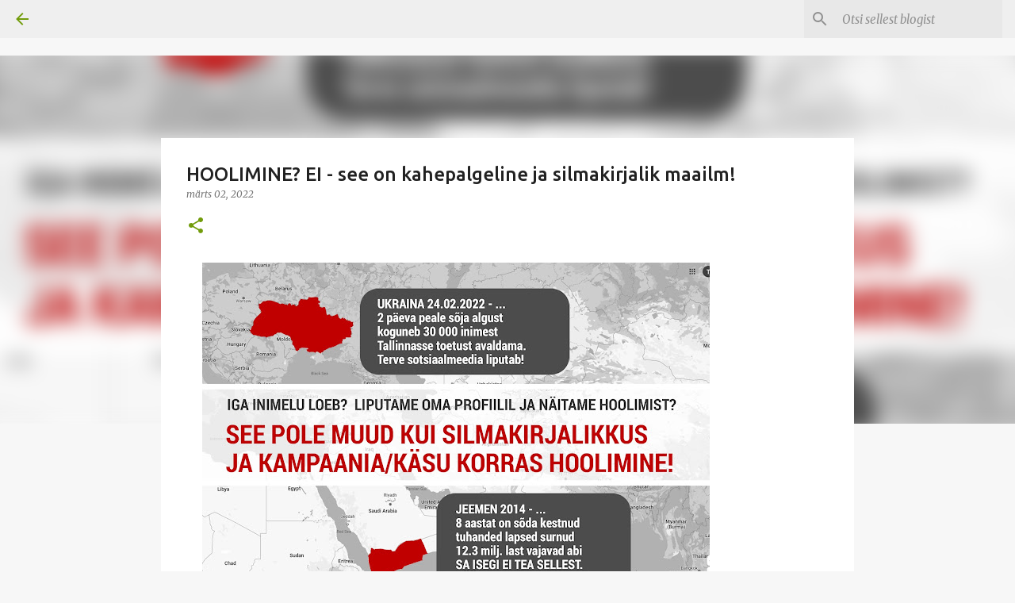

--- FILE ---
content_type: text/html; charset=UTF-8
request_url: https://isalugu.blogspot.com/2022/03/hoolimine-ei-see-on-kahepalgeline-ja_2.html
body_size: 28690
content:
<!DOCTYPE html>
<html dir='ltr' lang='et'>
<head>
<meta content='width=device-width, initial-scale=1' name='viewport'/>
<title>HOOLIMINE? EI - see on kahepalgeline ja silmakirjalik maailm!</title>
<meta content='text/html; charset=UTF-8' http-equiv='Content-Type'/>
<!-- Chrome, Firefox OS and Opera -->
<meta content='#f7f7f7' name='theme-color'/>
<!-- Windows Phone -->
<meta content='#f7f7f7' name='msapplication-navbutton-color'/>
<meta content='blogger' name='generator'/>
<link href='https://isalugu.blogspot.com/favicon.ico' rel='icon' type='image/x-icon'/>
<link href='https://isalugu.blogspot.com/2022/03/hoolimine-ei-see-on-kahepalgeline-ja_2.html' rel='canonical'/>
<link rel="alternate" type="application/atom+xml" title="Ühe isa lugu - Atom" href="https://isalugu.blogspot.com/feeds/posts/default" />
<link rel="alternate" type="application/rss+xml" title="Ühe isa lugu - RSS" href="https://isalugu.blogspot.com/feeds/posts/default?alt=rss" />
<link rel="service.post" type="application/atom+xml" title="Ühe isa lugu - Atom" href="https://www.blogger.com/feeds/7604268730094856866/posts/default" />

<link rel="alternate" type="application/atom+xml" title="Ühe isa lugu - Atom" href="https://isalugu.blogspot.com/feeds/6991894714661304570/comments/default" />
<!--Can't find substitution for tag [blog.ieCssRetrofitLinks]-->
<link href='https://blogger.googleusercontent.com/img/a/AVvXsEg2-TLCOHA8-thNtd6BSJO3Vq6OiPal1I6U538qnT3aZhmvY1v6HKr4fdDm1qSYZVwdJPbuXIs91fAwiuFDHNih0z0YWzc3dXUyXhBfY-g8bqU1ITgUBZIT2yjc7s7lwj408UGLykhu_ch70IDBapxHx1vkhD3LbIklaxUK5kZbncJP_xlJbwK7BZQ=w640-h426' rel='image_src'/>
<meta content='https://isalugu.blogspot.com/2022/03/hoolimine-ei-see-on-kahepalgeline-ja_2.html' property='og:url'/>
<meta content='HOOLIMINE? EI - see on kahepalgeline ja silmakirjalik maailm!' property='og:title'/>
<meta content='Ühe isa lugu on blogi (ajaveeb) isa mõtisklustest, elukogemusest. Juttu emotsioonidest, vaimsetest praktikatest, eneseabi meetodeist.' property='og:description'/>
<meta content='https://blogger.googleusercontent.com/img/a/AVvXsEg2-TLCOHA8-thNtd6BSJO3Vq6OiPal1I6U538qnT3aZhmvY1v6HKr4fdDm1qSYZVwdJPbuXIs91fAwiuFDHNih0z0YWzc3dXUyXhBfY-g8bqU1ITgUBZIT2yjc7s7lwj408UGLykhu_ch70IDBapxHx1vkhD3LbIklaxUK5kZbncJP_xlJbwK7BZQ=w1200-h630-p-k-no-nu' property='og:image'/>
<style type='text/css'>@font-face{font-family:'Merriweather';font-style:italic;font-weight:300;font-stretch:100%;font-display:swap;src:url(//fonts.gstatic.com/s/merriweather/v33/u-4c0qyriQwlOrhSvowK_l5-eTxCVx0ZbwLvKH2Gk9hLmp0v5yA-xXPqCzLvF-adrHOg7iDTFw.woff2)format('woff2');unicode-range:U+0460-052F,U+1C80-1C8A,U+20B4,U+2DE0-2DFF,U+A640-A69F,U+FE2E-FE2F;}@font-face{font-family:'Merriweather';font-style:italic;font-weight:300;font-stretch:100%;font-display:swap;src:url(//fonts.gstatic.com/s/merriweather/v33/u-4c0qyriQwlOrhSvowK_l5-eTxCVx0ZbwLvKH2Gk9hLmp0v5yA-xXPqCzLvF--drHOg7iDTFw.woff2)format('woff2');unicode-range:U+0301,U+0400-045F,U+0490-0491,U+04B0-04B1,U+2116;}@font-face{font-family:'Merriweather';font-style:italic;font-weight:300;font-stretch:100%;font-display:swap;src:url(//fonts.gstatic.com/s/merriweather/v33/u-4c0qyriQwlOrhSvowK_l5-eTxCVx0ZbwLvKH2Gk9hLmp0v5yA-xXPqCzLvF-SdrHOg7iDTFw.woff2)format('woff2');unicode-range:U+0102-0103,U+0110-0111,U+0128-0129,U+0168-0169,U+01A0-01A1,U+01AF-01B0,U+0300-0301,U+0303-0304,U+0308-0309,U+0323,U+0329,U+1EA0-1EF9,U+20AB;}@font-face{font-family:'Merriweather';font-style:italic;font-weight:300;font-stretch:100%;font-display:swap;src:url(//fonts.gstatic.com/s/merriweather/v33/u-4c0qyriQwlOrhSvowK_l5-eTxCVx0ZbwLvKH2Gk9hLmp0v5yA-xXPqCzLvF-WdrHOg7iDTFw.woff2)format('woff2');unicode-range:U+0100-02BA,U+02BD-02C5,U+02C7-02CC,U+02CE-02D7,U+02DD-02FF,U+0304,U+0308,U+0329,U+1D00-1DBF,U+1E00-1E9F,U+1EF2-1EFF,U+2020,U+20A0-20AB,U+20AD-20C0,U+2113,U+2C60-2C7F,U+A720-A7FF;}@font-face{font-family:'Merriweather';font-style:italic;font-weight:300;font-stretch:100%;font-display:swap;src:url(//fonts.gstatic.com/s/merriweather/v33/u-4c0qyriQwlOrhSvowK_l5-eTxCVx0ZbwLvKH2Gk9hLmp0v5yA-xXPqCzLvF-udrHOg7iA.woff2)format('woff2');unicode-range:U+0000-00FF,U+0131,U+0152-0153,U+02BB-02BC,U+02C6,U+02DA,U+02DC,U+0304,U+0308,U+0329,U+2000-206F,U+20AC,U+2122,U+2191,U+2193,U+2212,U+2215,U+FEFF,U+FFFD;}@font-face{font-family:'Merriweather';font-style:italic;font-weight:400;font-stretch:100%;font-display:swap;src:url(//fonts.gstatic.com/s/merriweather/v33/u-4c0qyriQwlOrhSvowK_l5-eTxCVx0ZbwLvKH2Gk9hLmp0v5yA-xXPqCzLvF-adrHOg7iDTFw.woff2)format('woff2');unicode-range:U+0460-052F,U+1C80-1C8A,U+20B4,U+2DE0-2DFF,U+A640-A69F,U+FE2E-FE2F;}@font-face{font-family:'Merriweather';font-style:italic;font-weight:400;font-stretch:100%;font-display:swap;src:url(//fonts.gstatic.com/s/merriweather/v33/u-4c0qyriQwlOrhSvowK_l5-eTxCVx0ZbwLvKH2Gk9hLmp0v5yA-xXPqCzLvF--drHOg7iDTFw.woff2)format('woff2');unicode-range:U+0301,U+0400-045F,U+0490-0491,U+04B0-04B1,U+2116;}@font-face{font-family:'Merriweather';font-style:italic;font-weight:400;font-stretch:100%;font-display:swap;src:url(//fonts.gstatic.com/s/merriweather/v33/u-4c0qyriQwlOrhSvowK_l5-eTxCVx0ZbwLvKH2Gk9hLmp0v5yA-xXPqCzLvF-SdrHOg7iDTFw.woff2)format('woff2');unicode-range:U+0102-0103,U+0110-0111,U+0128-0129,U+0168-0169,U+01A0-01A1,U+01AF-01B0,U+0300-0301,U+0303-0304,U+0308-0309,U+0323,U+0329,U+1EA0-1EF9,U+20AB;}@font-face{font-family:'Merriweather';font-style:italic;font-weight:400;font-stretch:100%;font-display:swap;src:url(//fonts.gstatic.com/s/merriweather/v33/u-4c0qyriQwlOrhSvowK_l5-eTxCVx0ZbwLvKH2Gk9hLmp0v5yA-xXPqCzLvF-WdrHOg7iDTFw.woff2)format('woff2');unicode-range:U+0100-02BA,U+02BD-02C5,U+02C7-02CC,U+02CE-02D7,U+02DD-02FF,U+0304,U+0308,U+0329,U+1D00-1DBF,U+1E00-1E9F,U+1EF2-1EFF,U+2020,U+20A0-20AB,U+20AD-20C0,U+2113,U+2C60-2C7F,U+A720-A7FF;}@font-face{font-family:'Merriweather';font-style:italic;font-weight:400;font-stretch:100%;font-display:swap;src:url(//fonts.gstatic.com/s/merriweather/v33/u-4c0qyriQwlOrhSvowK_l5-eTxCVx0ZbwLvKH2Gk9hLmp0v5yA-xXPqCzLvF-udrHOg7iA.woff2)format('woff2');unicode-range:U+0000-00FF,U+0131,U+0152-0153,U+02BB-02BC,U+02C6,U+02DA,U+02DC,U+0304,U+0308,U+0329,U+2000-206F,U+20AC,U+2122,U+2191,U+2193,U+2212,U+2215,U+FEFF,U+FFFD;}@font-face{font-family:'Merriweather';font-style:normal;font-weight:400;font-stretch:100%;font-display:swap;src:url(//fonts.gstatic.com/s/merriweather/v33/u-4D0qyriQwlOrhSvowK_l5UcA6zuSYEqOzpPe3HOZJ5eX1WtLaQwmYiScCmDxhtNOKl8yDr3icaGV31CPDaYKfFQn0.woff2)format('woff2');unicode-range:U+0460-052F,U+1C80-1C8A,U+20B4,U+2DE0-2DFF,U+A640-A69F,U+FE2E-FE2F;}@font-face{font-family:'Merriweather';font-style:normal;font-weight:400;font-stretch:100%;font-display:swap;src:url(//fonts.gstatic.com/s/merriweather/v33/u-4D0qyriQwlOrhSvowK_l5UcA6zuSYEqOzpPe3HOZJ5eX1WtLaQwmYiScCmDxhtNOKl8yDr3icaEF31CPDaYKfFQn0.woff2)format('woff2');unicode-range:U+0301,U+0400-045F,U+0490-0491,U+04B0-04B1,U+2116;}@font-face{font-family:'Merriweather';font-style:normal;font-weight:400;font-stretch:100%;font-display:swap;src:url(//fonts.gstatic.com/s/merriweather/v33/u-4D0qyriQwlOrhSvowK_l5UcA6zuSYEqOzpPe3HOZJ5eX1WtLaQwmYiScCmDxhtNOKl8yDr3icaG131CPDaYKfFQn0.woff2)format('woff2');unicode-range:U+0102-0103,U+0110-0111,U+0128-0129,U+0168-0169,U+01A0-01A1,U+01AF-01B0,U+0300-0301,U+0303-0304,U+0308-0309,U+0323,U+0329,U+1EA0-1EF9,U+20AB;}@font-face{font-family:'Merriweather';font-style:normal;font-weight:400;font-stretch:100%;font-display:swap;src:url(//fonts.gstatic.com/s/merriweather/v33/u-4D0qyriQwlOrhSvowK_l5UcA6zuSYEqOzpPe3HOZJ5eX1WtLaQwmYiScCmDxhtNOKl8yDr3icaGl31CPDaYKfFQn0.woff2)format('woff2');unicode-range:U+0100-02BA,U+02BD-02C5,U+02C7-02CC,U+02CE-02D7,U+02DD-02FF,U+0304,U+0308,U+0329,U+1D00-1DBF,U+1E00-1E9F,U+1EF2-1EFF,U+2020,U+20A0-20AB,U+20AD-20C0,U+2113,U+2C60-2C7F,U+A720-A7FF;}@font-face{font-family:'Merriweather';font-style:normal;font-weight:400;font-stretch:100%;font-display:swap;src:url(//fonts.gstatic.com/s/merriweather/v33/u-4D0qyriQwlOrhSvowK_l5UcA6zuSYEqOzpPe3HOZJ5eX1WtLaQwmYiScCmDxhtNOKl8yDr3icaFF31CPDaYKfF.woff2)format('woff2');unicode-range:U+0000-00FF,U+0131,U+0152-0153,U+02BB-02BC,U+02C6,U+02DA,U+02DC,U+0304,U+0308,U+0329,U+2000-206F,U+20AC,U+2122,U+2191,U+2193,U+2212,U+2215,U+FEFF,U+FFFD;}@font-face{font-family:'Ubuntu';font-style:normal;font-weight:400;font-display:swap;src:url(//fonts.gstatic.com/s/ubuntu/v21/4iCs6KVjbNBYlgoKcg72nU6AF7xm.woff2)format('woff2');unicode-range:U+0460-052F,U+1C80-1C8A,U+20B4,U+2DE0-2DFF,U+A640-A69F,U+FE2E-FE2F;}@font-face{font-family:'Ubuntu';font-style:normal;font-weight:400;font-display:swap;src:url(//fonts.gstatic.com/s/ubuntu/v21/4iCs6KVjbNBYlgoKew72nU6AF7xm.woff2)format('woff2');unicode-range:U+0301,U+0400-045F,U+0490-0491,U+04B0-04B1,U+2116;}@font-face{font-family:'Ubuntu';font-style:normal;font-weight:400;font-display:swap;src:url(//fonts.gstatic.com/s/ubuntu/v21/4iCs6KVjbNBYlgoKcw72nU6AF7xm.woff2)format('woff2');unicode-range:U+1F00-1FFF;}@font-face{font-family:'Ubuntu';font-style:normal;font-weight:400;font-display:swap;src:url(//fonts.gstatic.com/s/ubuntu/v21/4iCs6KVjbNBYlgoKfA72nU6AF7xm.woff2)format('woff2');unicode-range:U+0370-0377,U+037A-037F,U+0384-038A,U+038C,U+038E-03A1,U+03A3-03FF;}@font-face{font-family:'Ubuntu';font-style:normal;font-weight:400;font-display:swap;src:url(//fonts.gstatic.com/s/ubuntu/v21/4iCs6KVjbNBYlgoKcQ72nU6AF7xm.woff2)format('woff2');unicode-range:U+0100-02BA,U+02BD-02C5,U+02C7-02CC,U+02CE-02D7,U+02DD-02FF,U+0304,U+0308,U+0329,U+1D00-1DBF,U+1E00-1E9F,U+1EF2-1EFF,U+2020,U+20A0-20AB,U+20AD-20C0,U+2113,U+2C60-2C7F,U+A720-A7FF;}@font-face{font-family:'Ubuntu';font-style:normal;font-weight:400;font-display:swap;src:url(//fonts.gstatic.com/s/ubuntu/v21/4iCs6KVjbNBYlgoKfw72nU6AFw.woff2)format('woff2');unicode-range:U+0000-00FF,U+0131,U+0152-0153,U+02BB-02BC,U+02C6,U+02DA,U+02DC,U+0304,U+0308,U+0329,U+2000-206F,U+20AC,U+2122,U+2191,U+2193,U+2212,U+2215,U+FEFF,U+FFFD;}@font-face{font-family:'Ubuntu';font-style:normal;font-weight:500;font-display:swap;src:url(//fonts.gstatic.com/s/ubuntu/v21/4iCv6KVjbNBYlgoCjC3jvWyNPYZvg7UI.woff2)format('woff2');unicode-range:U+0460-052F,U+1C80-1C8A,U+20B4,U+2DE0-2DFF,U+A640-A69F,U+FE2E-FE2F;}@font-face{font-family:'Ubuntu';font-style:normal;font-weight:500;font-display:swap;src:url(//fonts.gstatic.com/s/ubuntu/v21/4iCv6KVjbNBYlgoCjC3jtGyNPYZvg7UI.woff2)format('woff2');unicode-range:U+0301,U+0400-045F,U+0490-0491,U+04B0-04B1,U+2116;}@font-face{font-family:'Ubuntu';font-style:normal;font-weight:500;font-display:swap;src:url(//fonts.gstatic.com/s/ubuntu/v21/4iCv6KVjbNBYlgoCjC3jvGyNPYZvg7UI.woff2)format('woff2');unicode-range:U+1F00-1FFF;}@font-face{font-family:'Ubuntu';font-style:normal;font-weight:500;font-display:swap;src:url(//fonts.gstatic.com/s/ubuntu/v21/4iCv6KVjbNBYlgoCjC3js2yNPYZvg7UI.woff2)format('woff2');unicode-range:U+0370-0377,U+037A-037F,U+0384-038A,U+038C,U+038E-03A1,U+03A3-03FF;}@font-face{font-family:'Ubuntu';font-style:normal;font-weight:500;font-display:swap;src:url(//fonts.gstatic.com/s/ubuntu/v21/4iCv6KVjbNBYlgoCjC3jvmyNPYZvg7UI.woff2)format('woff2');unicode-range:U+0100-02BA,U+02BD-02C5,U+02C7-02CC,U+02CE-02D7,U+02DD-02FF,U+0304,U+0308,U+0329,U+1D00-1DBF,U+1E00-1E9F,U+1EF2-1EFF,U+2020,U+20A0-20AB,U+20AD-20C0,U+2113,U+2C60-2C7F,U+A720-A7FF;}@font-face{font-family:'Ubuntu';font-style:normal;font-weight:500;font-display:swap;src:url(//fonts.gstatic.com/s/ubuntu/v21/4iCv6KVjbNBYlgoCjC3jsGyNPYZvgw.woff2)format('woff2');unicode-range:U+0000-00FF,U+0131,U+0152-0153,U+02BB-02BC,U+02C6,U+02DA,U+02DC,U+0304,U+0308,U+0329,U+2000-206F,U+20AC,U+2122,U+2191,U+2193,U+2212,U+2215,U+FEFF,U+FFFD;}@font-face{font-family:'Ubuntu';font-style:normal;font-weight:700;font-display:swap;src:url(//fonts.gstatic.com/s/ubuntu/v21/4iCv6KVjbNBYlgoCxCvjvWyNPYZvg7UI.woff2)format('woff2');unicode-range:U+0460-052F,U+1C80-1C8A,U+20B4,U+2DE0-2DFF,U+A640-A69F,U+FE2E-FE2F;}@font-face{font-family:'Ubuntu';font-style:normal;font-weight:700;font-display:swap;src:url(//fonts.gstatic.com/s/ubuntu/v21/4iCv6KVjbNBYlgoCxCvjtGyNPYZvg7UI.woff2)format('woff2');unicode-range:U+0301,U+0400-045F,U+0490-0491,U+04B0-04B1,U+2116;}@font-face{font-family:'Ubuntu';font-style:normal;font-weight:700;font-display:swap;src:url(//fonts.gstatic.com/s/ubuntu/v21/4iCv6KVjbNBYlgoCxCvjvGyNPYZvg7UI.woff2)format('woff2');unicode-range:U+1F00-1FFF;}@font-face{font-family:'Ubuntu';font-style:normal;font-weight:700;font-display:swap;src:url(//fonts.gstatic.com/s/ubuntu/v21/4iCv6KVjbNBYlgoCxCvjs2yNPYZvg7UI.woff2)format('woff2');unicode-range:U+0370-0377,U+037A-037F,U+0384-038A,U+038C,U+038E-03A1,U+03A3-03FF;}@font-face{font-family:'Ubuntu';font-style:normal;font-weight:700;font-display:swap;src:url(//fonts.gstatic.com/s/ubuntu/v21/4iCv6KVjbNBYlgoCxCvjvmyNPYZvg7UI.woff2)format('woff2');unicode-range:U+0100-02BA,U+02BD-02C5,U+02C7-02CC,U+02CE-02D7,U+02DD-02FF,U+0304,U+0308,U+0329,U+1D00-1DBF,U+1E00-1E9F,U+1EF2-1EFF,U+2020,U+20A0-20AB,U+20AD-20C0,U+2113,U+2C60-2C7F,U+A720-A7FF;}@font-face{font-family:'Ubuntu';font-style:normal;font-weight:700;font-display:swap;src:url(//fonts.gstatic.com/s/ubuntu/v21/4iCv6KVjbNBYlgoCxCvjsGyNPYZvgw.woff2)format('woff2');unicode-range:U+0000-00FF,U+0131,U+0152-0153,U+02BB-02BC,U+02C6,U+02DA,U+02DC,U+0304,U+0308,U+0329,U+2000-206F,U+20AC,U+2122,U+2191,U+2193,U+2212,U+2215,U+FEFF,U+FFFD;}</style>
<style id='page-skin-1' type='text/css'><!--
/*! normalize.css v8.0.0 | MIT License | github.com/necolas/normalize.css */html{line-height:1.15;-webkit-text-size-adjust:100%}body{margin:0}h1{font-size:2em;margin:.67em 0}hr{box-sizing:content-box;height:0;overflow:visible}pre{font-family:monospace,monospace;font-size:1em}a{background-color:transparent}abbr[title]{border-bottom:none;text-decoration:underline;text-decoration:underline dotted}b,strong{font-weight:bolder}code,kbd,samp{font-family:monospace,monospace;font-size:1em}small{font-size:80%}sub,sup{font-size:75%;line-height:0;position:relative;vertical-align:baseline}sub{bottom:-0.25em}sup{top:-0.5em}img{border-style:none}button,input,optgroup,select,textarea{font-family:inherit;font-size:100%;line-height:1.15;margin:0}button,input{overflow:visible}button,select{text-transform:none}button,[type="button"],[type="reset"],[type="submit"]{-webkit-appearance:button}button::-moz-focus-inner,[type="button"]::-moz-focus-inner,[type="reset"]::-moz-focus-inner,[type="submit"]::-moz-focus-inner{border-style:none;padding:0}button:-moz-focusring,[type="button"]:-moz-focusring,[type="reset"]:-moz-focusring,[type="submit"]:-moz-focusring{outline:1px dotted ButtonText}fieldset{padding:.35em .75em .625em}legend{box-sizing:border-box;color:inherit;display:table;max-width:100%;padding:0;white-space:normal}progress{vertical-align:baseline}textarea{overflow:auto}[type="checkbox"],[type="radio"]{box-sizing:border-box;padding:0}[type="number"]::-webkit-inner-spin-button,[type="number"]::-webkit-outer-spin-button{height:auto}[type="search"]{-webkit-appearance:textfield;outline-offset:-2px}[type="search"]::-webkit-search-decoration{-webkit-appearance:none}::-webkit-file-upload-button{-webkit-appearance:button;font:inherit}details{display:block}summary{display:list-item}template{display:none}[hidden]{display:none}
/*!************************************************
* Blogger Template Style
* Name: Emporio
**************************************************/
body{
word-wrap:break-word;
overflow-wrap:break-word;
word-break:break-word
}
.hidden{
display:none
}
.invisible{
visibility:hidden
}
.container:after,.float-container:after{
clear:both;
content:"";
display:table
}
.clearboth{
clear:both
}
#comments .comment .comment-actions,.subscribe-popup .FollowByEmail .follow-by-email-submit{
background:transparent;
border:0;
box-shadow:none;
color:#729c0b;
cursor:pointer;
font-size:14px;
font-weight:700;
outline:none;
text-decoration:none;
text-transform:uppercase;
width:auto
}
.dim-overlay{
height:100vh;
left:0;
position:fixed;
top:0;
width:100%
}
#sharing-dim-overlay{
background-color:transparent
}
input::-ms-clear{
display:none
}
.blogger-logo,.svg-icon-24.blogger-logo{
fill:#ff9800;
opacity:1
}
.skip-navigation{
background-color:#fff;
box-sizing:border-box;
color:#000;
display:block;
height:0;
left:0;
line-height:50px;
overflow:hidden;
padding-top:0;
position:fixed;
text-align:center;
top:0;
-webkit-transition:box-shadow .3s,height .3s,padding-top .3s;
transition:box-shadow .3s,height .3s,padding-top .3s;
width:100%;
z-index:900
}
.skip-navigation:focus{
box-shadow:0 4px 5px 0 rgba(0,0,0,.14),0 1px 10px 0 rgba(0,0,0,.12),0 2px 4px -1px rgba(0,0,0,.2);
height:50px
}
#main{
outline:none
}
.main-heading{
clip:rect(1px,1px,1px,1px);
border:0;
height:1px;
overflow:hidden;
padding:0;
position:absolute;
width:1px
}
.Attribution{
margin-top:1em;
text-align:center
}
.Attribution .blogger img,.Attribution .blogger svg{
vertical-align:bottom
}
.Attribution .blogger img{
margin-right:.5em
}
.Attribution div{
line-height:24px;
margin-top:.5em
}
.Attribution .copyright,.Attribution .image-attribution{
font-size:.7em;
margin-top:1.5em
}
.bg-photo{
background-attachment:scroll!important
}
body .CSS_LIGHTBOX{
z-index:900
}
.extendable .show-less,.extendable .show-more{
border-color:#729c0b;
color:#729c0b;
margin-top:8px
}
.extendable .show-less.hidden,.extendable .show-more.hidden,.inline-ad{
display:none
}
.inline-ad{
max-width:100%;
overflow:hidden
}
.adsbygoogle{
display:block
}
#cookieChoiceInfo{
bottom:0;
top:auto
}
iframe.b-hbp-video{
border:0
}
.post-body iframe{
max-width:100%
}
.post-body a[imageanchor="1"]{
display:inline-block
}
.byline{
margin-right:1em
}
.byline:last-child{
margin-right:0
}
.link-copied-dialog{
max-width:520px;
outline:0
}
.link-copied-dialog .modal-dialog-buttons{
margin-top:8px
}
.link-copied-dialog .goog-buttonset-default{
background:transparent;
border:0
}
.link-copied-dialog .goog-buttonset-default:focus{
outline:0
}
.paging-control-container{
margin-bottom:16px
}
.paging-control-container .paging-control{
display:inline-block
}
.paging-control-container .comment-range-text:after,.paging-control-container .paging-control{
color:#729c0b
}
.paging-control-container .comment-range-text,.paging-control-container .paging-control{
margin-right:8px
}
.paging-control-container .comment-range-text:after,.paging-control-container .paging-control:after{
padding-left:8px;
content:"\b7";
cursor:default;
pointer-events:none
}
.paging-control-container .comment-range-text:last-child:after,.paging-control-container .paging-control:last-child:after{
content:none
}
.byline.reactions iframe{
height:20px
}
.b-notification{
background-color:#fff;
border-bottom:1px solid #000;
box-sizing:border-box;
color:#000;
padding:16px 32px;
text-align:center
}
.b-notification.visible{
-webkit-transition:margin-top .3s cubic-bezier(.4,0,.2,1);
transition:margin-top .3s cubic-bezier(.4,0,.2,1)
}
.b-notification.invisible{
position:absolute
}
.b-notification-close{
position:absolute;
right:8px;
top:8px
}
.no-posts-message{
line-height:40px;
text-align:center
}
@media screen and (max-width:745px){
body.item-view .post-body a[imageanchor="1"][style*="float: left;"],body.item-view .post-body a[imageanchor="1"][style*="float: right;"]{
clear:none!important;
float:none!important
}
body.item-view .post-body a[imageanchor="1"] img{
display:block;
height:auto;
margin:0 auto
}
body.item-view .post-body>.separator:first-child>a[imageanchor="1"]:first-child{
margin-top:20px
}
.post-body a[imageanchor]{
display:block
}
body.item-view .post-body a[imageanchor="1"]{
margin-left:0!important;
margin-right:0!important
}
body.item-view .post-body a[imageanchor="1"]+a[imageanchor="1"]{
margin-top:16px
}
}
.item-control{
display:none
}
#comments{
border-top:1px dashed rgba(0,0,0,.54);
margin-top:20px;
padding:20px
}
#comments .comment-thread ol{
padding-left:0;
margin:0;
padding-left:0
}
#comments .comment .comment-replybox-single,#comments .comment-thread .comment-replies{
margin-left:60px
}
#comments .comment-thread .thread-count{
display:none
}
#comments .comment{
list-style-type:none;
padding:0 0 30px;
position:relative
}
#comments .comment .comment{
padding-bottom:8px
}
.comment .avatar-image-container{
position:absolute
}
.comment .avatar-image-container img{
border-radius:50%
}
.avatar-image-container svg,.comment .avatar-image-container .avatar-icon{
fill:#729c0b;
border:1px solid #729c0b;
border-radius:50%;
box-sizing:border-box;
height:35px;
margin:0;
padding:7px;
width:35px
}
.comment .comment-block{
margin-left:60px;
margin-top:10px;
padding-bottom:0
}
#comments .comment-author-header-wrapper{
margin-left:40px
}
#comments .comment .thread-expanded .comment-block{
padding-bottom:20px
}
#comments .comment .comment-header .user,#comments .comment .comment-header .user a{
color:#212121;
font-style:normal;
font-weight:700
}
#comments .comment .comment-actions{
bottom:0;
margin-bottom:15px;
position:absolute
}
#comments .comment .comment-actions>*{
margin-right:8px
}
#comments .comment .comment-header .datetime{
margin-left:8px;
bottom:0;
display:inline-block;
font-size:13px;
font-style:italic
}
#comments .comment .comment-footer .comment-timestamp a,#comments .comment .comment-header .datetime,#comments .comment .comment-header .datetime a{
color:rgba(33,33,33,.54)
}
#comments .comment .comment-content,.comment .comment-body{
margin-top:12px;
word-break:break-word
}
.comment-body{
margin-bottom:12px
}
#comments.embed[data-num-comments="0"]{
border:0;
margin-top:0;
padding-top:0
}
#comment-editor-src,#comments.embed[data-num-comments="0"] #comment-post-message,#comments.embed[data-num-comments="0"] div.comment-form>p,#comments.embed[data-num-comments="0"] p.comment-footer{
display:none
}
.comments .comments-content .loadmore.loaded{
max-height:0;
opacity:0;
overflow:hidden
}
.extendable .remaining-items{
height:0;
overflow:hidden;
-webkit-transition:height .3s cubic-bezier(.4,0,.2,1);
transition:height .3s cubic-bezier(.4,0,.2,1)
}
.extendable .remaining-items.expanded{
height:auto
}
.svg-icon-24,.svg-icon-24-button{
cursor:pointer;
height:24px;
min-width:24px;
width:24px
}
.touch-icon{
margin:-12px;
padding:12px
}
.touch-icon:active,.touch-icon:focus{
background-color:hsla(0,0%,60%,.4);
border-radius:50%
}
svg:not(:root).touch-icon{
overflow:visible
}
html[dir=rtl] .rtl-reversible-icon{
-webkit-transform:scaleX(-1);
transform:scaleX(-1)
}
.svg-icon-24-button,.touch-icon-button{
background:transparent;
border:0;
margin:0;
outline:none;
padding:0
}
.touch-icon-button .touch-icon:active,.touch-icon-button .touch-icon:focus{
background-color:transparent
}
.touch-icon-button:active .touch-icon,.touch-icon-button:focus .touch-icon{
background-color:hsla(0,0%,60%,.4);
border-radius:50%
}
.Profile .default-avatar-wrapper .avatar-icon{
fill:#729c0b;
border:1px solid #729c0b;
border-radius:50%;
box-sizing:border-box;
margin:0
}
.Profile .individual .default-avatar-wrapper .avatar-icon{
padding:25px
}
.Profile .individual .avatar-icon,.Profile .individual .profile-img{
height:90px;
width:90px
}
.Profile .team .default-avatar-wrapper .avatar-icon{
padding:8px
}
.Profile .team .avatar-icon,.Profile .team .default-avatar-wrapper,.Profile .team .profile-img{
height:40px;
width:40px
}
.snippet-container{
margin:0;
overflow:hidden;
position:relative
}
.snippet-fade{
right:0;
bottom:0;
box-sizing:border-box;
position:absolute;
width:96px
}
.snippet-fade:after{
content:"\2026";
float:right
}
.centered-top-container.sticky{
left:0;
position:fixed;
right:0;
top:0;
-webkit-transition-duration:.2s;
transition-duration:.2s;
-webkit-transition-property:opacity,-webkit-transform;
transition-property:opacity,-webkit-transform;
transition-property:transform,opacity;
transition-property:transform,opacity,-webkit-transform;
-webkit-transition-timing-function:cubic-bezier(.4,0,.2,1);
transition-timing-function:cubic-bezier(.4,0,.2,1);
width:auto;
z-index:8
}
.centered-top-placeholder{
display:none
}
.collapsed-header .centered-top-placeholder{
display:block
}
.centered-top-container .Header .replaced h1,.centered-top-placeholder .Header .replaced h1{
display:none
}
.centered-top-container.sticky .Header .replaced h1{
display:block
}
.centered-top-container.sticky .Header .header-widget{
background:none
}
.centered-top-container.sticky .Header .header-image-wrapper{
display:none
}
.centered-top-container img,.centered-top-placeholder img{
max-width:100%
}
.collapsible{
-webkit-transition:height .3s cubic-bezier(.4,0,.2,1);
transition:height .3s cubic-bezier(.4,0,.2,1)
}
.collapsible,.collapsible>summary{
display:block;
overflow:hidden
}
.collapsible>:not(summary){
display:none
}
.collapsible[open]>:not(summary){
display:block
}
.collapsible:focus,.collapsible>summary:focus{
outline:none
}
.collapsible>summary{
cursor:pointer;
display:block;
padding:0
}
.collapsible:focus>summary,.collapsible>summary:focus{
background-color:transparent
}
.collapsible>summary::-webkit-details-marker{
display:none
}
.collapsible-title{
-webkit-box-align:center;
align-items:center;
display:-webkit-box;
display:flex
}
.collapsible-title .title{
-webkit-box-flex:1;
-webkit-box-ordinal-group:1;
flex:1 1 auto;
order:0;
overflow:hidden;
text-overflow:ellipsis;
white-space:nowrap
}
.collapsible-title .chevron-down,.collapsible[open] .collapsible-title .chevron-up{
display:block
}
.collapsible-title .chevron-up,.collapsible[open] .collapsible-title .chevron-down{
display:none
}
.flat-button{
border-radius:2px;
font-weight:700;
margin:-8px;
padding:8px;
text-transform:uppercase
}
.flat-button,.flat-icon-button{
cursor:pointer;
display:inline-block
}
.flat-icon-button{
background:transparent;
border:0;
box-sizing:content-box;
line-height:0;
margin:-12px;
outline:none;
padding:12px
}
.flat-icon-button,.flat-icon-button .splash-wrapper{
border-radius:50%
}
.flat-icon-button .splash.animate{
-webkit-animation-duration:.3s;
animation-duration:.3s
}
body#layout .bg-photo,body#layout .bg-photo-overlay{
display:none
}
body#layout .centered{
max-width:954px
}
body#layout .navigation{
display:none
}
body#layout .sidebar-container{
display:inline-block;
width:40%
}
body#layout .hamburger-menu,body#layout .search{
display:none
}
.overflowable-container{
max-height:44px;
overflow:hidden;
position:relative
}
.overflow-button{
cursor:pointer
}
#overflowable-dim-overlay{
background:transparent
}
.overflow-popup{
background-color:#ffffff;
box-shadow:0 2px 2px 0 rgba(0,0,0,.14),0 3px 1px -2px rgba(0,0,0,.2),0 1px 5px 0 rgba(0,0,0,.12);
left:0;
max-width:calc(100% - 32px);
position:absolute;
top:0;
visibility:hidden;
z-index:101
}
.overflow-popup ul{
list-style:none
}
.overflow-popup .tabs li,.overflow-popup li{
display:block;
height:auto
}
.overflow-popup .tabs li{
padding-left:0;
padding-right:0
}
.overflow-button.hidden,.overflow-popup .tabs li.hidden,.overflow-popup li.hidden,.widget.Sharing .sharing-button{
display:none
}
.widget.Sharing .sharing-buttons li{
padding:0
}
.widget.Sharing .sharing-buttons li span{
display:none
}
.post-share-buttons{
position:relative
}
.sharing-open.touch-icon-button:active .touch-icon,.sharing-open.touch-icon-button:focus .touch-icon{
background-color:transparent
}
.share-buttons{
background-color:#ffffff;
border-radius:2px;
box-shadow:0 2px 2px 0 rgba(0,0,0,.14),0 3px 1px -2px rgba(0,0,0,.2),0 1px 5px 0 rgba(0,0,0,.12);
color:#000000;
list-style:none;
margin:0;
min-width:200px;
padding:8px 0;
position:absolute;
top:-11px;
z-index:101
}
.share-buttons.hidden{
display:none
}
.sharing-button{
background:transparent;
border:0;
cursor:pointer;
margin:0;
outline:none;
padding:0
}
.share-buttons li{
height:48px;
margin:0
}
.share-buttons li:last-child{
margin-bottom:0
}
.share-buttons li .sharing-platform-button{
box-sizing:border-box;
cursor:pointer;
display:block;
height:100%;
margin-bottom:0;
padding:0 16px;
position:relative;
width:100%
}
.share-buttons li .sharing-platform-button:focus,.share-buttons li .sharing-platform-button:hover{
background-color:hsla(0,0%,50%,.1);
outline:none
}
.share-buttons li svg[class*=" sharing-"],.share-buttons li svg[class^=sharing-]{
position:absolute;
top:10px
}
.share-buttons li span.sharing-platform-button{
position:relative;
top:0
}
.share-buttons li .platform-sharing-text{
margin-left:56px;
display:block;
font-size:16px;
line-height:48px;
white-space:nowrap
}
.sidebar-container{
-webkit-overflow-scrolling:touch;
background-color:#f7f7f7;
max-width:280px;
overflow-y:auto;
-webkit-transition-duration:.3s;
transition-duration:.3s;
-webkit-transition-property:-webkit-transform;
transition-property:-webkit-transform;
transition-property:transform;
transition-property:transform,-webkit-transform;
-webkit-transition-timing-function:cubic-bezier(0,0,.2,1);
transition-timing-function:cubic-bezier(0,0,.2,1);
width:280px;
z-index:101
}
.sidebar-container .navigation{
line-height:0;
padding:16px
}
.sidebar-container .sidebar-back{
cursor:pointer
}
.sidebar-container .widget{
background:none;
margin:0 16px;
padding:16px 0
}
.sidebar-container .widget .title{
color:#000000;
margin:0
}
.sidebar-container .widget ul{
list-style:none;
margin:0;
padding:0
}
.sidebar-container .widget ul ul{
margin-left:1em
}
.sidebar-container .widget li{
font-size:16px;
line-height:normal
}
.sidebar-container .widget+.widget{
border-top:1px solid rgba(0, 0, 0, 0.12)
}
.BlogArchive li{
margin:16px 0
}
.BlogArchive li:last-child{
margin-bottom:0
}
.Label li a{
display:inline-block
}
.BlogArchive .post-count,.Label .label-count{
margin-left:.25em;
float:right
}
.BlogArchive .post-count:before,.Label .label-count:before{
content:"("
}
.BlogArchive .post-count:after,.Label .label-count:after{
content:")"
}
.widget.Translate .skiptranslate>div{
display:block!important
}
.widget.Profile .profile-link{
display:-webkit-box;
display:flex
}
.widget.Profile .team-member .default-avatar-wrapper,.widget.Profile .team-member .profile-img{
-webkit-box-flex:0;
margin-right:1em;
flex:0 0 auto
}
.widget.Profile .individual .profile-link{
-webkit-box-orient:vertical;
-webkit-box-direction:normal;
flex-direction:column
}
.widget.Profile .team .profile-link .profile-name{
-webkit-box-flex:1;
align-self:center;
display:block;
flex:1 1 auto
}
.dim-overlay{
background-color:rgba(0,0,0,.54)
}
body.sidebar-visible{
overflow-y:hidden
}
@media screen and (max-width:680px){
.sidebar-container{
bottom:0;
left:auto;
position:fixed;
right:0;
top:0
}
.sidebar-container.sidebar-invisible{
-webkit-transform:translateX(100%);
transform:translateX(100%);
-webkit-transition-timing-function:cubic-bezier(.4,0,.6,1);
transition-timing-function:cubic-bezier(.4,0,.6,1)
}
}
.dialog{
background:#ffffff;
box-shadow:0 2px 2px 0 rgba(0,0,0,.14),0 3px 1px -2px rgba(0,0,0,.2),0 1px 5px 0 rgba(0,0,0,.12);
box-sizing:border-box;
color:#000000;
padding:30px;
position:fixed;
text-align:center;
width:calc(100% - 24px);
z-index:101
}
.dialog input[type=email],.dialog input[type=text]{
background-color:transparent;
border:0;
border-bottom:1px solid rgba(0,0,0,.12);
color:#000000;
display:block;
font-family:Ubuntu, sans-serif;
font-size:16px;
line-height:24px;
margin:auto;
outline:none;
padding-bottom:7px;
text-align:center;
width:100%
}
.dialog input[type=email]::-webkit-input-placeholder,.dialog input[type=text]::-webkit-input-placeholder{
color:rgba(0,0,0,.5)
}
.dialog input[type=email]::-moz-placeholder,.dialog input[type=text]::-moz-placeholder{
color:rgba(0,0,0,.5)
}
.dialog input[type=email]:-ms-input-placeholder,.dialog input[type=text]:-ms-input-placeholder{
color:rgba(0,0,0,.5)
}
.dialog input[type=email]::-ms-input-placeholder,.dialog input[type=text]::-ms-input-placeholder{
color:rgba(0,0,0,.5)
}
.dialog input[type=email]::placeholder,.dialog input[type=text]::placeholder{
color:rgba(0,0,0,.5)
}
.dialog input[type=email]:focus,.dialog input[type=text]:focus{
border-bottom:2px solid #729c0b;
padding-bottom:6px
}
.dialog input.no-cursor{
color:transparent;
text-shadow:0 0 0 #000000
}
.dialog input.no-cursor:focus{
outline:none
}
.dialog input[type=submit]{
font-family:Ubuntu, sans-serif
}
.dialog .goog-buttonset-default{
color:#729c0b
}
.loading-spinner-large{
-webkit-animation:mspin-rotate 1568.63ms linear infinite;
animation:mspin-rotate 1568.63ms linear infinite;
height:48px;
overflow:hidden;
position:absolute;
width:48px;
z-index:200
}
.loading-spinner-large>div{
-webkit-animation:mspin-revrot 5332ms steps(4) infinite;
animation:mspin-revrot 5332ms steps(4) infinite
}
.loading-spinner-large>div>div{
-webkit-animation:mspin-singlecolor-large-film 1333ms steps(81) infinite;
animation:mspin-singlecolor-large-film 1333ms steps(81) infinite;
background-size:100%;
height:48px;
width:3888px
}
.mspin-black-large>div>div,.mspin-grey_54-large>div>div{
background-image:url(https://www.blogblog.com/indie/mspin_black_large.svg)
}
.mspin-white-large>div>div{
background-image:url(https://www.blogblog.com/indie/mspin_white_large.svg)
}
.mspin-grey_54-large{
opacity:.54
}
@-webkit-keyframes mspin-singlecolor-large-film{
0%{
-webkit-transform:translateX(0);
transform:translateX(0)
}
to{
-webkit-transform:translateX(-3888px);
transform:translateX(-3888px)
}
}
@keyframes mspin-singlecolor-large-film{
0%{
-webkit-transform:translateX(0);
transform:translateX(0)
}
to{
-webkit-transform:translateX(-3888px);
transform:translateX(-3888px)
}
}
@-webkit-keyframes mspin-rotate{
0%{
-webkit-transform:rotate(0deg);
transform:rotate(0deg)
}
to{
-webkit-transform:rotate(1turn);
transform:rotate(1turn)
}
}
@keyframes mspin-rotate{
0%{
-webkit-transform:rotate(0deg);
transform:rotate(0deg)
}
to{
-webkit-transform:rotate(1turn);
transform:rotate(1turn)
}
}
@-webkit-keyframes mspin-revrot{
0%{
-webkit-transform:rotate(0deg);
transform:rotate(0deg)
}
to{
-webkit-transform:rotate(-1turn);
transform:rotate(-1turn)
}
}
@keyframes mspin-revrot{
0%{
-webkit-transform:rotate(0deg);
transform:rotate(0deg)
}
to{
-webkit-transform:rotate(-1turn);
transform:rotate(-1turn)
}
}
.subscribe-popup{
max-width:364px
}
.subscribe-popup h3{
color:#212121;
font-size:1.8em;
margin-top:0
}
.subscribe-popup .FollowByEmail h3{
display:none
}
.subscribe-popup .FollowByEmail .follow-by-email-submit{
color:#729c0b;
display:inline-block;
margin:24px auto 0;
white-space:normal;
width:auto
}
.subscribe-popup .FollowByEmail .follow-by-email-submit:disabled{
cursor:default;
opacity:.3
}
@media (max-width:800px){
.blog-name div.widget.Subscribe{
margin-bottom:16px
}
body.item-view .blog-name div.widget.Subscribe{
margin:8px auto 16px;
width:100%
}
}
.sidebar-container .svg-icon-24{
fill:#729c0b
}
.centered-top .svg-icon-24{
fill:#729c0b
}
.centered-bottom .svg-icon-24.touch-icon,.centered-bottom a .svg-icon-24,.centered-bottom button .svg-icon-24{
fill:#729c0b
}
.post-wrapper .svg-icon-24.touch-icon,.post-wrapper a .svg-icon-24,.post-wrapper button .svg-icon-24{
fill:#729c0b
}
.centered-bottom .share-buttons .svg-icon-24,.share-buttons .svg-icon-24{
fill:#729c0b
}
.svg-icon-24.hamburger-menu{
fill:#729c0b
}
body#layout .page_body{
padding:0;
position:relative;
top:0
}
body#layout .page{
display:inline-block;
left:inherit;
position:relative;
vertical-align:top;
width:540px
}
body{
background:#f7f7f7 none repeat scroll top left;
background-color:#f7f7f7;
background-size:cover;
font:400 16px Ubuntu, sans-serif;
margin:0;
min-height:100vh
}
body,h3,h3.title{
color:#000000
}
.post-wrapper .post-title,.post-wrapper .post-title a,.post-wrapper .post-title a:hover,.post-wrapper .post-title a:visited{
color:#212121
}
a{
color:#729c0b;
text-decoration:none
}
a:visited{
color:#729c0b
}
a:hover{
color:#729c0b
}
blockquote{
color:#424242;
font:400 16px Ubuntu, sans-serif;
font-size:x-large;
font-style:italic;
font-weight:300;
text-align:center
}
.dim-overlay{
z-index:100
}
.page{
-webkit-box-orient:vertical;
-webkit-box-direction:normal;
box-sizing:border-box;
display:-webkit-box;
display:flex;
flex-direction:column;
min-height:100vh;
padding-bottom:1em
}
.page>*{
-webkit-box-flex:0;
flex:0 0 auto
}
.page>#footer{
margin-top:auto
}
.bg-photo-container{
overflow:hidden
}
.bg-photo-container,.bg-photo-container .bg-photo{
height:464px;
width:100%
}
.bg-photo-container .bg-photo{
background-position:50%;
background-size:cover;
z-index:-1
}
.centered{
margin:0 auto;
position:relative;
width:1482px
}
.centered .main,.centered .main-container{
float:left
}
.centered .main{
padding-bottom:1em
}
.centered .centered-bottom:after{
clear:both;
content:"";
display:table
}
@media (min-width:1626px){
.page_body.has-vertical-ads .centered{
width:1625px
}
}
@media (min-width:1225px) and (max-width:1482px){
.centered{
width:1081px
}
}
@media (min-width:1225px) and (max-width:1625px){
.page_body.has-vertical-ads .centered{
width:1224px
}
}
@media (max-width:1224px){
.centered{
width:680px
}
}
@media (max-width:680px){
.centered{
max-width:600px;
width:100%
}
}
.feed-view .post-wrapper.hero,.main,.main-container,.post-filter-message,.top-nav .section{
width:1187px
}
@media (min-width:1225px) and (max-width:1482px){
.feed-view .post-wrapper.hero,.main,.main-container,.post-filter-message,.top-nav .section{
width:786px
}
}
@media (min-width:1225px) and (max-width:1625px){
.feed-view .page_body.has-vertical-ads .post-wrapper.hero,.page_body.has-vertical-ads .feed-view .post-wrapper.hero,.page_body.has-vertical-ads .main,.page_body.has-vertical-ads .main-container,.page_body.has-vertical-ads .post-filter-message,.page_body.has-vertical-ads .top-nav .section{
width:786px
}
}
@media (max-width:1224px){
.feed-view .post-wrapper.hero,.main,.main-container,.post-filter-message,.top-nav .section{
width:auto
}
}
.widget .title{
font-size:18px;
line-height:28px;
margin:18px 0
}
.extendable .show-less,.extendable .show-more{
color:#729c0b;
cursor:pointer;
font:500 12px Ubuntu, sans-serif;
margin:0 -16px;
padding:16px;
text-transform:uppercase
}
.widget.Profile{
font:400 16px Ubuntu, sans-serif
}
.sidebar-container .widget.Profile{
padding:16px
}
.widget.Profile h2{
display:none
}
.widget.Profile .title{
margin:16px 32px
}
.widget.Profile .profile-img{
border-radius:50%
}
.widget.Profile .individual{
display:-webkit-box;
display:flex
}
.widget.Profile .individual .profile-info{
margin-left:16px;
align-self:center
}
.widget.Profile .profile-datablock{
margin-bottom:.75em;
margin-top:0
}
.widget.Profile .profile-link{
background-image:none!important;
font-family:inherit;
max-width:100%;
overflow:hidden
}
.widget.Profile .individual .profile-link{
display:block;
margin:0 -10px;
padding:0 10px
}
.widget.Profile .individual .profile-data a.profile-link.g-profile,.widget.Profile .team a.profile-link.g-profile .profile-name{
color:#000000;
font:500 16px Ubuntu, sans-serif;
margin-bottom:.75em
}
.widget.Profile .individual .profile-data a.profile-link.g-profile{
line-height:1.25
}
.widget.Profile .individual>a:first-child{
flex-shrink:0
}
.widget.Profile dd{
margin:0
}
.widget.Profile ul{
list-style:none;
padding:0
}
.widget.Profile ul li{
margin:10px 0 30px
}
.widget.Profile .team .extendable,.widget.Profile .team .extendable .first-items,.widget.Profile .team .extendable .remaining-items{
margin:0;
max-width:100%;
padding:0
}
.widget.Profile .team-member .profile-name-container{
-webkit-box-flex:0;
flex:0 1 auto
}
.widget.Profile .team .extendable .show-less,.widget.Profile .team .extendable .show-more{
left:56px;
position:relative
}
#comments a,.post-wrapper a{
color:#729c0b
}
div.widget.Blog .blog-posts .post-outer{
border:0
}
div.widget.Blog .post-outer{
padding-bottom:0
}
.post .thumb{
float:left;
height:20%;
width:20%
}
.no-posts-message,.status-msg-body{
margin:10px 0
}
.blog-pager{
text-align:center
}
.post-title{
margin:0
}
.post-title,.post-title a{
font:500 24px Ubuntu, sans-serif
}
.post-body{
display:block;
font:400 16px Merriweather, Georgia, serif;
line-height:32px;
margin:0
}
.post-body,.post-snippet{
color:#000000
}
.post-snippet{
font:400 14px Merriweather, Georgia, serif;
line-height:24px;
margin:8px 0;
max-height:72px
}
.post-snippet .snippet-fade{
background:-webkit-linear-gradient(left,#ffffff 0,#ffffff 20%,rgba(255, 255, 255, 0) 100%);
background:linear-gradient(to left,#ffffff 0,#ffffff 20%,rgba(255, 255, 255, 0) 100%);
bottom:0;
color:#000000;
position:absolute
}
.post-body img{
height:inherit;
max-width:100%
}
.byline,.byline.post-author a,.byline.post-timestamp a{
color:#757575;
font:italic 400 12px Merriweather, Georgia, serif
}
.byline.post-author{
text-transform:lowercase
}
.byline.post-author a{
text-transform:none
}
.item-byline .byline,.post-header .byline{
margin-right:0
}
.post-share-buttons .share-buttons{
background:#ffffff;
color:#000000;
font:400 14px Ubuntu, sans-serif
}
.tr-caption{
color:#424242;
font:400 16px Ubuntu, sans-serif;
font-size:1.1em;
font-style:italic
}
.post-filter-message{
background-color:#729c0b;
box-sizing:border-box;
color:#ffffff;
display:-webkit-box;
display:flex;
font:italic 400 18px Merriweather, Georgia, serif;
margin-bottom:16px;
margin-top:32px;
padding:12px 16px
}
.post-filter-message>div:first-child{
-webkit-box-flex:1;
flex:1 0 auto
}
.post-filter-message a{
padding-left:30px;
color:#729c0b;
color:#ffffff;
cursor:pointer;
font:500 12px Ubuntu, sans-serif;
text-transform:uppercase;
white-space:nowrap
}
.post-filter-message .search-label,.post-filter-message .search-query{
font-style:italic;
quotes:"\201c" "\201d" "\2018" "\2019"
}
.post-filter-message .search-label:before,.post-filter-message .search-query:before{
content:open-quote
}
.post-filter-message .search-label:after,.post-filter-message .search-query:after{
content:close-quote
}
#blog-pager{
margin-bottom:1em;
margin-top:2em
}
#blog-pager a{
color:#729c0b;
cursor:pointer;
font:500 12px Ubuntu, sans-serif;
text-transform:uppercase
}
.Label{
overflow-x:hidden
}
.Label ul{
list-style:none;
padding:0
}
.Label li{
display:inline-block;
max-width:100%;
overflow:hidden;
text-overflow:ellipsis;
white-space:nowrap
}
.Label .first-ten{
margin-top:16px
}
.Label .show-all{
border-color:#729c0b;
color:#729c0b;
cursor:pointer;
font-style:normal;
margin-top:8px;
text-transform:uppercase
}
.Label .show-all,.Label .show-all.hidden{
display:inline-block
}
.Label li a,.Label span.label-size,.byline.post-labels a{
background-color:rgba(114,156,11,.1);
border-radius:2px;
color:#729c0b;
cursor:pointer;
display:inline-block;
font:500 10.5px Ubuntu, sans-serif;
line-height:1.5;
margin:4px 4px 4px 0;
padding:4px 8px;
text-transform:uppercase;
vertical-align:middle
}
body.item-view .byline.post-labels a{
background-color:rgba(114,156,11,.1);
color:#729c0b
}
.FeaturedPost .item-thumbnail img{
max-width:100%
}
.sidebar-container .FeaturedPost .post-title a{
color:#729c0b;
font:500 14px Ubuntu, sans-serif
}
body.item-view .PopularPosts{
display:inline-block;
overflow-y:auto;
vertical-align:top;
width:280px
}
.PopularPosts h3.title{
font:500 16px Ubuntu, sans-serif
}
.PopularPosts .post-title{
margin:0 0 16px
}
.PopularPosts .post-title a{
color:#729c0b;
font:500 14px Ubuntu, sans-serif;
line-height:24px
}
.PopularPosts .item-thumbnail{
clear:both;
height:152px;
overflow-y:hidden;
width:100%
}
.PopularPosts .item-thumbnail img{
padding:0;
width:100%
}
.PopularPosts .popular-posts-snippet{
color:#535353;
font:italic 400 14px Merriweather, Georgia, serif;
line-height:24px;
max-height:calc(24px * 4);
overflow:hidden
}
.PopularPosts .popular-posts-snippet .snippet-fade{
color:#535353
}
.PopularPosts .post{
margin:30px 0;
position:relative
}
.PopularPosts .post+.post{
padding-top:1em
}
.popular-posts-snippet .snippet-fade{
right:0;
background:-webkit-linear-gradient(left,#f7f7f7 0,#f7f7f7 20%,rgba(247, 247, 247, 0) 100%);
background:linear-gradient(to left,#f7f7f7 0,#f7f7f7 20%,rgba(247, 247, 247, 0) 100%);
height:24px;
line-height:24px;
position:absolute;
top:calc(24px * 3);
width:96px
}
.Attribution{
color:#000000
}
.Attribution a,.Attribution a:hover,.Attribution a:visited{
color:#729c0b
}
.Attribution svg{
fill:#757575
}
.inline-ad{
margin-bottom:16px
}
.item-view .inline-ad{
display:block
}
.vertical-ad-container{
margin-left:15px;
float:left;
min-height:1px;
width:128px
}
.item-view .vertical-ad-container{
margin-top:30px
}
.inline-ad-placeholder,.vertical-ad-placeholder{
background:#ffffff;
border:1px solid #000;
opacity:.9;
text-align:center;
vertical-align:middle
}
.inline-ad-placeholder span,.vertical-ad-placeholder span{
color:#212121;
display:block;
font-weight:700;
margin-top:290px;
text-transform:uppercase
}
.vertical-ad-placeholder{
height:600px
}
.vertical-ad-placeholder span{
margin-top:290px;
padding:0 40px
}
.inline-ad-placeholder{
height:90px
}
.inline-ad-placeholder span{
margin-top:35px
}
.centered-top-container.sticky,.sticky .centered-top{
background-color:#efefef
}
.centered-top{
-webkit-box-align:start;
align-items:flex-start;
display:-webkit-box;
display:flex;
flex-wrap:wrap;
margin:0 auto;
max-width:1482px;
padding-top:40px
}
.page_body.has-vertical-ads .centered-top{
max-width:1625px
}
.centered-top .blog-name,.centered-top .hamburger-section,.centered-top .search{
margin-left:16px
}
.centered-top .return_link{
-webkit-box-flex:0;
-webkit-box-ordinal-group:1;
flex:0 0 auto;
height:24px;
order:0;
width:24px
}
.centered-top .blog-name{
-webkit-box-flex:1;
-webkit-box-ordinal-group:2;
flex:1 1 0;
order:1
}
.centered-top .search{
-webkit-box-flex:0;
-webkit-box-ordinal-group:3;
flex:0 0 auto;
order:2
}
.centered-top .hamburger-section{
-webkit-box-flex:0;
-webkit-box-ordinal-group:4;
display:none;
flex:0 0 auto;
order:3
}
.centered-top .subscribe-section-container{
-webkit-box-flex:1;
-webkit-box-ordinal-group:5;
flex:1 0 100%;
order:4
}
.centered-top .top-nav{
-webkit-box-flex:1;
-webkit-box-ordinal-group:6;
flex:1 0 100%;
margin-top:32px;
order:5
}
.sticky .centered-top{
-webkit-box-align:center;
align-items:center;
box-sizing:border-box;
flex-wrap:nowrap;
padding:0 16px
}
.sticky .centered-top .blog-name{
-webkit-box-flex:0;
flex:0 1 auto;
max-width:none;
min-width:0
}
.sticky .centered-top .subscribe-section-container{
border-left:1px solid rgba(0, 0, 0, 0.3);
-webkit-box-flex:1;
-webkit-box-ordinal-group:3;
flex:1 0 auto;
margin:0 16px;
order:2
}
.sticky .centered-top .search{
-webkit-box-flex:1;
-webkit-box-ordinal-group:4;
flex:1 0 auto;
order:3
}
.sticky .centered-top .hamburger-section{
-webkit-box-ordinal-group:5;
order:4
}
.sticky .centered-top .top-nav{
display:none
}
.search{
position:relative;
width:250px
}
.search,.search .search-expand,.search .section{
height:48px
}
.search .search-expand{
margin-left:auto;
background:transparent;
border:0;
display:none;
margin:0;
outline:none;
padding:0
}
.search .search-expand-text{
display:none
}
.search .search-expand .svg-icon-24,.search .search-submit-container .svg-icon-24{
fill:rgba(0, 0, 0, 0.38);
-webkit-transition:fill .3s cubic-bezier(.4,0,.2,1);
transition:fill .3s cubic-bezier(.4,0,.2,1)
}
.search h3{
display:none
}
.search .section{
right:0;
box-sizing:border-box;
line-height:24px;
overflow-x:hidden;
position:absolute;
top:0;
-webkit-transition-duration:.3s;
transition-duration:.3s;
-webkit-transition-property:background-color,width;
transition-property:background-color,width;
-webkit-transition-timing-function:cubic-bezier(.4,0,.2,1);
transition-timing-function:cubic-bezier(.4,0,.2,1);
width:250px;
z-index:8
}
.search .section,.search.focused .section{
background-color:rgba(0, 0, 0, 0.03)
}
.search form{
display:-webkit-box;
display:flex
}
.search form .search-submit-container{
-webkit-box-align:center;
-webkit-box-flex:0;
-webkit-box-ordinal-group:1;
align-items:center;
display:-webkit-box;
display:flex;
flex:0 0 auto;
height:48px;
order:0
}
.search form .search-input{
-webkit-box-flex:1;
-webkit-box-ordinal-group:2;
flex:1 1 auto;
order:1
}
.search form .search-input input{
box-sizing:border-box;
height:48px;
width:100%
}
.search .search-submit-container input[type=submit]{
display:none
}
.search .search-submit-container .search-icon{
margin:0;
padding:12px 8px
}
.search .search-input input{
background:none;
border:0;
color:#1f1f1f;
font:400 16px Merriweather, Georgia, serif;
outline:none;
padding:0 8px
}
.search .search-input input::-webkit-input-placeholder{
color:rgba(0, 0, 0, 0.38);
font:italic 400 15px Merriweather, Georgia, serif;
line-height:48px
}
.search .search-input input::-moz-placeholder{
color:rgba(0, 0, 0, 0.38);
font:italic 400 15px Merriweather, Georgia, serif;
line-height:48px
}
.search .search-input input:-ms-input-placeholder{
color:rgba(0, 0, 0, 0.38);
font:italic 400 15px Merriweather, Georgia, serif;
line-height:48px
}
.search .search-input input::-ms-input-placeholder{
color:rgba(0, 0, 0, 0.38);
font:italic 400 15px Merriweather, Georgia, serif;
line-height:48px
}
.search .search-input input::placeholder{
color:rgba(0, 0, 0, 0.38);
font:italic 400 15px Merriweather, Georgia, serif;
line-height:48px
}
.search .dim-overlay{
background-color:transparent
}
.centered-top .Header h1{
box-sizing:border-box;
color:#1f1f1f;
font:500 62px Ubuntu, sans-serif;
margin:0;
padding:0
}
.centered-top .Header h1 a,.centered-top .Header h1 a:hover,.centered-top .Header h1 a:visited{
color:inherit;
font-size:inherit
}
.centered-top .Header p{
color:#1f1f1f;
font:italic 300 14px Merriweather, Georgia, serif;
line-height:1.7;
margin:16px 0;
padding:0
}
.sticky .centered-top .Header h1{
color:#1f1f1f;
font-size:32px;
margin:16px 0;
overflow:hidden;
padding:0;
text-overflow:ellipsis;
white-space:nowrap
}
.sticky .centered-top .Header p{
display:none
}
.subscribe-section-container{
border-left:0;
margin:0
}
.subscribe-section-container .subscribe-button{
background:transparent;
border:0;
color:#729c0b;
cursor:pointer;
display:inline-block;
font:700 12px Ubuntu, sans-serif;
margin:0 auto;
outline:none;
padding:16px;
text-transform:uppercase;
white-space:nowrap
}
.top-nav .PageList h3{
margin-left:16px
}
.top-nav .PageList ul{
list-style:none;
margin:0;
padding:0
}
.top-nav .PageList ul li{
color:#729c0b;
cursor:pointer;
font:500 12px Ubuntu, sans-serif;
font:700 12px Ubuntu, sans-serif;
text-transform:uppercase
}
.top-nav .PageList ul li a{
background-color:#ffffff;
color:#729c0b;
display:block;
height:44px;
line-height:44px;
overflow:hidden;
padding:0 22px;
text-overflow:ellipsis;
vertical-align:middle
}
.top-nav .PageList ul li.selected a{
color:#729c0b
}
.top-nav .PageList ul li:first-child a{
padding-left:16px
}
.top-nav .PageList ul li:last-child a{
padding-right:16px
}
.top-nav .PageList .dim-overlay{
opacity:0
}
.top-nav .overflowable-contents li{
float:left;
max-width:100%
}
.top-nav .overflow-button{
-webkit-box-align:center;
-webkit-box-flex:0;
align-items:center;
display:-webkit-box;
display:flex;
flex:0 0 auto;
height:44px;
padding:0 16px;
position:relative;
-webkit-transition:opacity .3s cubic-bezier(.4,0,.2,1);
transition:opacity .3s cubic-bezier(.4,0,.2,1);
width:24px
}
.top-nav .overflow-button.hidden{
display:none
}
.top-nav .overflow-button svg{
margin-top:0
}
@media (max-width:1224px){
.search{
width:24px
}
.search .search-expand{
display:block;
position:relative;
z-index:8
}
.search .search-expand .search-expand-icon{
fill:transparent
}
.search .section{
background-color:rgba(0, 0, 0, 0);
width:32px;
z-index:7
}
.search.focused .section{
width:250px;
z-index:8
}
.search .search-submit-container .svg-icon-24{
fill:#729c0b
}
.search.focused .search-submit-container .svg-icon-24{
fill:rgba(0, 0, 0, 0.38)
}
.blog-name,.return_link,.subscribe-section-container{
opacity:1;
-webkit-transition:opacity .3s cubic-bezier(.4,0,.2,1);
transition:opacity .3s cubic-bezier(.4,0,.2,1)
}
.centered-top.search-focused .blog-name,.centered-top.search-focused .return_link,.centered-top.search-focused .subscribe-section-container{
opacity:0
}
body.search-view .centered-top.search-focused .blog-name .section,body.search-view .centered-top.search-focused .subscribe-section-container{
display:none
}
}
@media (max-width:745px){
.top-nav .section.no-items#page_list_top{
display:none
}
.centered-top{
padding-top:16px
}
.centered-top .header_container{
margin:0 auto;
max-width:600px
}
.centered-top .hamburger-section{
-webkit-box-align:center;
margin-right:24px;
align-items:center;
display:-webkit-box;
display:flex;
height:48px
}
.widget.Header h1{
font:500 36px Ubuntu, sans-serif;
padding:0
}
.top-nav .PageList{
max-width:100%;
overflow-x:auto
}
.centered-top-container.sticky .centered-top{
flex-wrap:wrap
}
.centered-top-container.sticky .blog-name{
-webkit-box-flex:1;
flex:1 1 0
}
.centered-top-container.sticky .search{
-webkit-box-flex:0;
flex:0 0 auto
}
.centered-top-container.sticky .hamburger-section,.centered-top-container.sticky .search{
margin-bottom:8px;
margin-top:8px
}
.centered-top-container.sticky .subscribe-section-container{
-webkit-box-flex:1;
-webkit-box-ordinal-group:6;
border:0;
flex:1 0 100%;
margin:-16px 0 0;
order:5
}
body.item-view .centered-top-container.sticky .subscribe-section-container{
margin-left:24px
}
.centered-top-container.sticky .subscribe-button{
margin-bottom:0;
padding:8px 16px 16px
}
.centered-top-container.sticky .widget.Header h1{
font-size:16px;
margin:0
}
}
body.sidebar-visible .page{
overflow-y:scroll
}
.sidebar-container{
margin-left:15px;
float:left
}
.sidebar-container a{
color:#729c0b;
font:400 14px Merriweather, Georgia, serif
}
.sidebar-container .sidebar-back{
float:right
}
.sidebar-container .navigation{
display:none
}
.sidebar-container .widget{
margin:auto 0;
padding:24px
}
.sidebar-container .widget .title{
font:500 16px Ubuntu, sans-serif
}
@media (min-width:681px) and (max-width:1224px){
.error-view .sidebar-container{
display:none
}
}
@media (max-width:680px){
.sidebar-container{
margin-left:0;
max-width:none;
width:100%
}
.sidebar-container .navigation{
display:block;
padding:24px
}
.sidebar-container .navigation+.sidebar.section{
clear:both
}
.sidebar-container .widget{
padding-left:32px
}
.sidebar-container .widget.Profile{
padding-left:24px
}
}
.post-wrapper{
background-color:#ffffff;
position:relative
}
.feed-view .blog-posts{
margin-right:-15px;
width:calc(100% + 15px)
}
.feed-view .post-wrapper{
border-radius:0px;
float:left;
overflow:hidden;
-webkit-transition:box-shadow .3s cubic-bezier(.4,0,.2,1);
transition:box-shadow .3s cubic-bezier(.4,0,.2,1);
width:385px
}
.feed-view .post-wrapper:hover{
box-shadow:0 4px 5px 0 rgba(0,0,0,.14),0 1px 10px 0 rgba(0,0,0,.12),0 2px 4px -1px rgba(0,0,0,.2)
}
.feed-view .post-wrapper.hero{
background-position:50%;
background-size:cover;
position:relative
}
.feed-view .post-wrapper .post,.feed-view .post-wrapper .post .snippet-thumbnail{
background-color:#ffffff;
padding:24px 16px
}
.feed-view .post-wrapper .snippet-thumbnail{
-webkit-transition:opacity .3s cubic-bezier(.4,0,.2,1);
transition:opacity .3s cubic-bezier(.4,0,.2,1)
}
.feed-view .post-wrapper.has-labels.image .snippet-thumbnail-container{
background-color:rgba(0, 0, 0, 1)
}
.feed-view .post-wrapper.has-labels:hover .snippet-thumbnail{
opacity:.7
}
.feed-view .inline-ad,.feed-view .post-wrapper{
margin-right:15px;
margin-left:0;
margin-bottom:15px;
margin-top:0
}
.feed-view .post-wrapper.hero .post-title a{
font-size:20px;
line-height:24px
}
.feed-view .post-wrapper.not-hero .post-title a{
font-size:16px;
line-height:24px
}
.feed-view .post-wrapper .post-title a{
display:block;
margin:-296px -16px;
padding:296px 16px;
position:relative;
text-overflow:ellipsis;
z-index:2
}
.feed-view .post-wrapper .byline,.feed-view .post-wrapper .comment-link{
position:relative;
z-index:3
}
.feed-view .not-hero.post-wrapper.no-image .post-title-container{
position:relative;
top:-90px
}
.feed-view .post-wrapper .post-header{
padding:5px 0
}
.feed-view .byline{
line-height:12px
}
.feed-view .hero .byline{
line-height:15.6px
}
.feed-view .hero .byline,.feed-view .hero .byline.post-author a,.feed-view .hero .byline.post-timestamp a{
font-size:14px
}
.feed-view .post-comment-link{
float:left
}
.feed-view .post-share-buttons{
float:right
}
.feed-view .header-buttons-byline{
height:24px;
margin-top:16px
}
.feed-view .header-buttons-byline .byline{
height:24px
}
.feed-view .post-header-right-buttons .post-comment-link,.feed-view .post-header-right-buttons .post-jump-link{
display:block;
float:left;
margin-left:16px
}
.feed-view .post .num_comments{
display:inline-block;
font:500 24px Ubuntu, sans-serif;
font-size:12px;
margin:-14px 6px 0;
vertical-align:middle
}
.feed-view .post-wrapper .post-jump-link{
float:right
}
.feed-view .post-wrapper .post-footer{
margin-top:15px
}
.feed-view .post-wrapper .snippet-thumbnail,.feed-view .post-wrapper .snippet-thumbnail-container{
height:184px;
overflow-y:hidden
}
.feed-view .post-wrapper .snippet-thumbnail{
background-position:50%;
background-size:cover;
display:block;
width:100%
}
.feed-view .post-wrapper.hero .snippet-thumbnail,.feed-view .post-wrapper.hero .snippet-thumbnail-container{
height:272px;
overflow-y:hidden
}
@media (min-width:681px){
.feed-view .post-title a .snippet-container{
height:48px;
max-height:48px
}
.feed-view .post-title a .snippet-fade{
background:-webkit-linear-gradient(left,#ffffff 0,#ffffff 20%,rgba(255, 255, 255, 0) 100%);
background:linear-gradient(to left,#ffffff 0,#ffffff 20%,rgba(255, 255, 255, 0) 100%);
color:transparent;
height:24px;
width:96px
}
.feed-view .hero .post-title-container .post-title a .snippet-container{
height:24px;
max-height:24px
}
.feed-view .hero .post-title a .snippet-fade{
height:24px
}
.feed-view .post-header-left-buttons{
position:relative
}
.feed-view .post-header-left-buttons:hover .touch-icon{
opacity:1
}
.feed-view .hero.post-wrapper.no-image .post-authordate,.feed-view .hero.post-wrapper.no-image .post-title-container{
position:relative;
top:-150px
}
.feed-view .hero.post-wrapper.no-image .post-title-container{
text-align:center
}
.feed-view .hero.post-wrapper.no-image .post-authordate{
-webkit-box-pack:center;
justify-content:center
}
.feed-view .labels-outer-container{
margin:0 -4px;
opacity:0;
position:absolute;
top:20px;
-webkit-transition:opacity .2s;
transition:opacity .2s;
width:calc(100% - 2 * 16px)
}
.feed-view .post-wrapper.has-labels:hover .labels-outer-container{
opacity:1
}
.feed-view .labels-container{
max-height:calc(23.75px + 2 * 4px);
overflow:hidden
}
.feed-view .labels-container .labels-more,.feed-view .labels-container .overflow-button-container{
display:inline-block;
float:right
}
.feed-view .labels-items{
padding:0 4px
}
.feed-view .labels-container a{
display:inline-block;
max-width:calc(100% - 16px);
overflow-x:hidden;
text-overflow:ellipsis;
vertical-align:top;
white-space:nowrap
}
.feed-view .labels-more{
margin-left:8px;
min-width:23.75px;
padding:0;
width:23.75px
}
.feed-view .byline.post-labels{
margin:0
}
.feed-view .byline.post-labels a,.feed-view .labels-more a{
background-color:#ffffff;
box-shadow:0 0 2px 0 rgba(0,0,0,.18);
color:#729c0b;
opacity:.9
}
.feed-view .labels-more a{
border-radius:50%;
display:inline-block;
font:500 10.5px Ubuntu, sans-serif;
height:23.75px;
line-height:23.75px;
max-width:23.75px;
padding:0;
text-align:center;
width:23.75px
}
}
@media (max-width:1224px){
.feed-view .centered{
padding-right:0
}
.feed-view .centered .main-container{
float:none
}
.feed-view .blog-posts{
margin-right:0;
width:auto
}
.feed-view .post-wrapper{
float:none
}
.feed-view .post-wrapper.hero{
width:680px
}
.feed-view .page_body .centered div.widget.FeaturedPost,.feed-view div.widget.Blog{
width:385px
}
.post-filter-message,.top-nav{
margin-top:32px
}
.widget.Header h1{
font:500 36px Ubuntu, sans-serif
}
.post-filter-message{
display:block
}
.post-filter-message a{
display:block;
margin-top:8px;
padding-left:0
}
.feed-view .not-hero .post-title-container .post-title a .snippet-container{
height:auto
}
.feed-view .vertical-ad-container{
display:none
}
.feed-view .blog-posts .inline-ad{
display:block
}
}
@media (max-width:680px){
.feed-view .centered .main{
float:none;
width:100%
}
.feed-view .centered .centered-bottom,.feed-view .centered-bottom .hero.post-wrapper,.feed-view .centered-bottom .post-wrapper{
max-width:600px;
width:auto
}
.feed-view #header{
width:auto
}
.feed-view .page_body .centered div.widget.FeaturedPost,.feed-view div.widget.Blog{
top:50px;
width:100%;
z-index:6
}
.feed-view .main>.widget .title,.feed-view .post-filter-message{
margin-left:8px;
margin-right:8px
}
.feed-view .hero.post-wrapper{
background-color:#729c0b;
border-radius:0;
height:416px
}
.feed-view .hero.post-wrapper .post{
bottom:0;
box-sizing:border-box;
margin:16px;
position:absolute;
width:calc(100% - 32px)
}
.feed-view .hero.no-image.post-wrapper .post{
box-shadow:0 0 16px rgba(0,0,0,.2);
padding-top:120px;
top:0
}
.feed-view .hero.no-image.post-wrapper .post-footer{
bottom:16px;
position:absolute;
width:calc(100% - 32px)
}
.hero.post-wrapper h3{
white-space:normal
}
.feed-view .post-wrapper h3,.feed-view .post-wrapper:hover h3{
width:auto
}
.feed-view .hero.post-wrapper{
margin:0 0 15px
}
.feed-view .inline-ad,.feed-view .post-wrapper{
margin:0 8px 16px
}
.feed-view .post-labels{
display:none
}
.feed-view .post-wrapper .snippet-thumbnail{
background-size:cover;
display:block;
height:184px;
margin:0;
max-height:184px;
width:100%
}
.feed-view .post-wrapper.hero .snippet-thumbnail,.feed-view .post-wrapper.hero .snippet-thumbnail-container{
height:416px;
max-height:416px
}
.feed-view .header-author-byline{
display:none
}
.feed-view .hero .header-author-byline{
display:block
}
}
.item-view .page_body{
padding-top:70px
}
.item-view .centered,.item-view .centered .main,.item-view .centered .main-container,.item-view .page_body.has-vertical-ads .centered,.item-view .page_body.has-vertical-ads .centered .main,.item-view .page_body.has-vertical-ads .centered .main-container{
width:100%
}
.item-view .main-container{
margin-right:15px;
max-width:890px
}
.item-view .centered-bottom{
margin-left:auto;
margin-right:auto;
max-width:1185px;
padding-right:0;
padding-top:0;
width:100%
}
.item-view .page_body.has-vertical-ads .centered-bottom{
max-width:1328px;
width:100%
}
.item-view .bg-photo{
-webkit-filter:blur(12px);
filter:blur(12px);
-webkit-transform:scale(1.05);
transform:scale(1.05)
}
.item-view .bg-photo-container+.centered .centered-bottom{
margin-top:0
}
.item-view .bg-photo-container+.centered .centered-bottom .post-wrapper{
margin-top:-368px
}
.item-view .bg-photo-container+.centered-bottom{
margin-top:0
}
.item-view .inline-ad{
margin-bottom:0;
margin-top:30px;
padding-bottom:16px
}
.item-view .post-wrapper{
border-radius:0px 0px 0 0;
float:none;
height:auto;
margin:0;
padding:32px;
width:auto
}
.item-view .post-outer{
padding:8px
}
.item-view .comments{
border-radius:0 0 0px 0px;
color:#000000;
margin:0 8px 8px
}
.item-view .post-title{
font:500 24px Ubuntu, sans-serif
}
.item-view .post-header{
display:block;
width:auto
}
.item-view .post-share-buttons{
display:block;
margin-bottom:40px;
margin-top:20px
}
.item-view .post-footer{
display:block
}
.item-view .post-footer a{
color:#729c0b;
color:#729c0b;
cursor:pointer;
font:500 12px Ubuntu, sans-serif;
text-transform:uppercase
}
.item-view .post-footer-line{
border:0
}
.item-view .sidebar-container{
margin-left:0;
box-sizing:border-box;
margin-top:15px;
max-width:280px;
padding:0;
width:280px
}
.item-view .sidebar-container .widget{
padding:15px 0
}
@media (max-width:1328px){
.item-view .centered{
width:100%
}
.item-view .centered .centered-bottom{
margin-left:auto;
margin-right:auto;
padding-right:0;
padding-top:0;
width:100%
}
.item-view .centered .main-container{
float:none;
margin:0 auto
}
.item-view div.section.main div.widget.PopularPosts{
margin:0 2.5%;
position:relative;
top:0;
width:95%
}
.item-view .bg-photo-container+.centered .main{
margin-top:0
}
.item-view div.widget.Blog{
margin:auto;
width:100%
}
.item-view .post-share-buttons{
margin-bottom:32px
}
.item-view .sidebar-container{
float:none;
margin:0;
max-height:none;
max-width:none;
padding:0 15px;
position:static;
width:100%
}
.item-view .sidebar-container .section{
margin:15px auto;
max-width:480px
}
.item-view .sidebar-container .section .widget{
position:static;
width:100%
}
.item-view .vertical-ad-container{
display:none
}
.item-view .blog-posts .inline-ad{
display:block
}
}
@media (max-width:745px){
.item-view.has-subscribe .bg-photo-container,.item-view.has-subscribe .centered-bottom{
padding-top:88px
}
.item-view .bg-photo,.item-view .bg-photo-container{
height:296px;
width:auto
}
.item-view .bg-photo-container+.centered .centered-bottom .post-wrapper{
margin-top:-240px
}
.item-view .bg-photo-container+.centered .centered-bottom,.item-view .page_body.has-subscribe .bg-photo-container+.centered .centered-bottom{
margin-top:0
}
.item-view .post-outer{
background:#ffffff
}
.item-view .post-outer .post-wrapper{
padding:16px
}
.item-view .comments{
margin:0
}
}
#comments{
background:#ffffff;
border-top:1px solid rgba(0, 0, 0, 0.12);
margin-top:0;
padding:32px
}
#comments .comment-form .title,#comments h3.title{
clip:rect(1px,1px,1px,1px);
border:0;
height:1px;
overflow:hidden;
padding:0;
position:absolute;
width:1px
}
#comments .comment-form{
border-bottom:1px solid rgba(0, 0, 0, 0.12);
border-top:1px solid rgba(0, 0, 0, 0.12)
}
.item-view #comments .comment-form h4{
clip:rect(1px,1px,1px,1px);
border:0;
height:1px;
overflow:hidden;
padding:0;
position:absolute;
width:1px
}
#comment-holder .continue{
display:none
}

--></style>
<style id='template-skin-1' type='text/css'><!--
body#layout .hidden,
body#layout .invisible {
display: inherit;
}
body#layout .centered-bottom {
position: relative;
}
body#layout .section.featured-post,
body#layout .section.main,
body#layout .section.vertical-ad-container {
float: left;
width: 55%;
}
body#layout .sidebar-container {
display: inline-block;
width: 39%;
}
body#layout .centered-bottom:after {
clear: both;
content: "";
display: table;
}
body#layout .hamburger-menu,
body#layout .search {
display: none;
}
--></style>
<script type='text/javascript'>
        (function(i,s,o,g,r,a,m){i['GoogleAnalyticsObject']=r;i[r]=i[r]||function(){
        (i[r].q=i[r].q||[]).push(arguments)},i[r].l=1*new Date();a=s.createElement(o),
        m=s.getElementsByTagName(o)[0];a.async=1;a.src=g;m.parentNode.insertBefore(a,m)
        })(window,document,'script','https://www.google-analytics.com/analytics.js','ga');
        ga('create', 'UA-132653223-1', 'auto', 'blogger');
        ga('blogger.send', 'pageview');
      </script>
<script async='async' src='https://www.gstatic.com/external_hosted/clipboardjs/clipboard.min.js'></script>
<link href='https://www.blogger.com/dyn-css/authorization.css?targetBlogID=7604268730094856866&amp;zx=9034d056-6dd0-4d84-8466-d8ae4710f5d5' media='none' onload='if(media!=&#39;all&#39;)media=&#39;all&#39;' rel='stylesheet'/><noscript><link href='https://www.blogger.com/dyn-css/authorization.css?targetBlogID=7604268730094856866&amp;zx=9034d056-6dd0-4d84-8466-d8ae4710f5d5' rel='stylesheet'/></noscript>
<meta name='google-adsense-platform-account' content='ca-host-pub-1556223355139109'/>
<meta name='google-adsense-platform-domain' content='blogspot.com'/>

<!-- data-ad-client=ca-pub-4694821606982910 -->

</head>
<body class='item-view version-1-4-0 variant-vegeclub_light'>
<a class='skip-navigation' href='#main' tabindex='0'>
Otse põhisisu juurde
</a>
<div class='page'>
<div class='page_body'>
<style>
    .bg-photo {background-image:url(https\:\/\/blogger.googleusercontent.com\/img\/a\/AVvXsEg2-TLCOHA8-thNtd6BSJO3Vq6OiPal1I6U538qnT3aZhmvY1v6HKr4fdDm1qSYZVwdJPbuXIs91fAwiuFDHNih0z0YWzc3dXUyXhBfY-g8bqU1ITgUBZIT2yjc7s7lwj408UGLykhu_ch70IDBapxHx1vkhD3LbIklaxUK5kZbncJP_xlJbwK7BZQ=w640-h426);}
    
@media (max-width: 200px) { .bg-photo {background-image:url(https\:\/\/blogger.googleusercontent.com\/img\/a\/AVvXsEg2-TLCOHA8-thNtd6BSJO3Vq6OiPal1I6U538qnT3aZhmvY1v6HKr4fdDm1qSYZVwdJPbuXIs91fAwiuFDHNih0z0YWzc3dXUyXhBfY-g8bqU1ITgUBZIT2yjc7s7lwj408UGLykhu_ch70IDBapxHx1vkhD3LbIklaxUK5kZbncJP_xlJbwK7BZQ=w200);}}
@media (max-width: 400px) and (min-width: 201px) { .bg-photo {background-image:url(https\:\/\/blogger.googleusercontent.com\/img\/a\/AVvXsEg2-TLCOHA8-thNtd6BSJO3Vq6OiPal1I6U538qnT3aZhmvY1v6HKr4fdDm1qSYZVwdJPbuXIs91fAwiuFDHNih0z0YWzc3dXUyXhBfY-g8bqU1ITgUBZIT2yjc7s7lwj408UGLykhu_ch70IDBapxHx1vkhD3LbIklaxUK5kZbncJP_xlJbwK7BZQ=w400);}}
@media (max-width: 800px) and (min-width: 401px) { .bg-photo {background-image:url(https\:\/\/blogger.googleusercontent.com\/img\/a\/AVvXsEg2-TLCOHA8-thNtd6BSJO3Vq6OiPal1I6U538qnT3aZhmvY1v6HKr4fdDm1qSYZVwdJPbuXIs91fAwiuFDHNih0z0YWzc3dXUyXhBfY-g8bqU1ITgUBZIT2yjc7s7lwj408UGLykhu_ch70IDBapxHx1vkhD3LbIklaxUK5kZbncJP_xlJbwK7BZQ=w800);}}
@media (max-width: 1200px) and (min-width: 801px) { .bg-photo {background-image:url(https\:\/\/blogger.googleusercontent.com\/img\/a\/AVvXsEg2-TLCOHA8-thNtd6BSJO3Vq6OiPal1I6U538qnT3aZhmvY1v6HKr4fdDm1qSYZVwdJPbuXIs91fAwiuFDHNih0z0YWzc3dXUyXhBfY-g8bqU1ITgUBZIT2yjc7s7lwj408UGLykhu_ch70IDBapxHx1vkhD3LbIklaxUK5kZbncJP_xlJbwK7BZQ=w1200);}}
/* Last tag covers anything over one higher than the previous max-size cap. */
@media (min-width: 1201px) { .bg-photo {background-image:url(https\:\/\/blogger.googleusercontent.com\/img\/a\/AVvXsEg2-TLCOHA8-thNtd6BSJO3Vq6OiPal1I6U538qnT3aZhmvY1v6HKr4fdDm1qSYZVwdJPbuXIs91fAwiuFDHNih0z0YWzc3dXUyXhBfY-g8bqU1ITgUBZIT2yjc7s7lwj408UGLykhu_ch70IDBapxHx1vkhD3LbIklaxUK5kZbncJP_xlJbwK7BZQ=w1600);}}
  </style>
<div class='bg-photo-container'>
<div class='bg-photo'></div>
</div>
<div class='centered'>
<header class='centered-top-container sticky' role='banner'>
<div class='centered-top'>
<a class='return_link' href='https://isalugu.blogspot.com/'>
<svg class='svg-icon-24 touch-icon back-button rtl-reversible-icon'>
<use xlink:href='/responsive/sprite_v1_6.css.svg#ic_arrow_back_black_24dp' xmlns:xlink='http://www.w3.org/1999/xlink'></use>
</svg>
</a>
<div class='blog-name'>
<div class='section' id='header' name='Päis'><div class='widget Header' data-version='2' id='Header1'>
<div class='header-widget'>
<a class='header-image-wrapper' href='https://isalugu.blogspot.com/'>
<img alt='Ühe isa lugu' data-original-height='146' data-original-width='1000' src='https://blogger.googleusercontent.com/img/b/R29vZ2xl/AVvXsEiYZiARE8eAb__f2NjlkLOX0QWa9EnWksCCNpuyhBwhIR2XEgZxdm_GphOLgl3vJIrIp9jqpH74T_sBTQecmiH7d8Hh-u1dLeSbHfo8P1TVNef-hXPiSHnUMuV93k9ivzC25UKqxgTNvWI/s1600/logo_01_small_text_white.png' srcset='https://blogger.googleusercontent.com/img/b/R29vZ2xl/AVvXsEiYZiARE8eAb__f2NjlkLOX0QWa9EnWksCCNpuyhBwhIR2XEgZxdm_GphOLgl3vJIrIp9jqpH74T_sBTQecmiH7d8Hh-u1dLeSbHfo8P1TVNef-hXPiSHnUMuV93k9ivzC25UKqxgTNvWI/w120/logo_01_small_text_white.png 120w, https://blogger.googleusercontent.com/img/b/R29vZ2xl/AVvXsEiYZiARE8eAb__f2NjlkLOX0QWa9EnWksCCNpuyhBwhIR2XEgZxdm_GphOLgl3vJIrIp9jqpH74T_sBTQecmiH7d8Hh-u1dLeSbHfo8P1TVNef-hXPiSHnUMuV93k9ivzC25UKqxgTNvWI/w240/logo_01_small_text_white.png 240w, https://blogger.googleusercontent.com/img/b/R29vZ2xl/AVvXsEiYZiARE8eAb__f2NjlkLOX0QWa9EnWksCCNpuyhBwhIR2XEgZxdm_GphOLgl3vJIrIp9jqpH74T_sBTQecmiH7d8Hh-u1dLeSbHfo8P1TVNef-hXPiSHnUMuV93k9ivzC25UKqxgTNvWI/w480/logo_01_small_text_white.png 480w, https://blogger.googleusercontent.com/img/b/R29vZ2xl/AVvXsEiYZiARE8eAb__f2NjlkLOX0QWa9EnWksCCNpuyhBwhIR2XEgZxdm_GphOLgl3vJIrIp9jqpH74T_sBTQecmiH7d8Hh-u1dLeSbHfo8P1TVNef-hXPiSHnUMuV93k9ivzC25UKqxgTNvWI/w640/logo_01_small_text_white.png 640w, https://blogger.googleusercontent.com/img/b/R29vZ2xl/AVvXsEiYZiARE8eAb__f2NjlkLOX0QWa9EnWksCCNpuyhBwhIR2XEgZxdm_GphOLgl3vJIrIp9jqpH74T_sBTQecmiH7d8Hh-u1dLeSbHfo8P1TVNef-hXPiSHnUMuV93k9ivzC25UKqxgTNvWI/w800/logo_01_small_text_white.png 800w'/>
</a>
</div>
</div></div>
</div>
<div class='search'>
<button aria-label='Otsing' class='search-expand touch-icon-button'>
<div class='search-expand-text'>Otsing</div>
<svg class='svg-icon-24 touch-icon search-expand-icon'>
<use xlink:href='/responsive/sprite_v1_6.css.svg#ic_search_black_24dp' xmlns:xlink='http://www.w3.org/1999/xlink'></use>
</svg>
</button>
<div class='section' id='search_top' name='Search (Top)'><div class='widget BlogSearch' data-version='2' id='BlogSearch1'>
<h3 class='title'>
Otsing sellest blogist
</h3>
<div class='widget-content' role='search'>
<form action='https://isalugu.blogspot.com/search' target='_top'>
<div class='search-input'>
<input aria-label='Otsi sellest blogist' autocomplete='off' name='q' placeholder='Otsi sellest blogist' value=''/>
</div>
<label class='search-submit-container'>
<input type='submit'/>
<svg class='svg-icon-24 touch-icon search-icon'>
<use xlink:href='/responsive/sprite_v1_6.css.svg#ic_search_black_24dp' xmlns:xlink='http://www.w3.org/1999/xlink'></use>
</svg>
</label>
</form>
</div>
</div></div>
</div>
</div>
</header>
<div class='centered-bottom'>
<main class='main-container' id='main' role='main' tabindex='-1'>
<div class='featured-post section' id='featured_post' name='Featured Post'>
</div>
<div class='main section' id='page_body' name='Lehe põhiosa'><div class='widget Blog' data-version='2' id='Blog1'>
<div class='blog-posts hfeed container'>
<article class='post-outer-container'>
<div class='post-outer'>
<div class='post-wrapper not-hero post-6991894714661304570 image'>
<div class='snippet-thumbnail-container'>
<div class='snippet-thumbnail post-thumb-6991894714661304570'></div>
</div>
<div class='slide'>
<div class='post'>
<script type='application/ld+json'>{
  "@context": "http://schema.org",
  "@type": "BlogPosting",
  "mainEntityOfPage": {
    "@type": "WebPage",
    "@id": "https://isalugu.blogspot.com/2022/03/hoolimine-ei-see-on-kahepalgeline-ja_2.html"
  },
  "headline": "HOOLIMINE? EI - see on kahepalgeline ja silmakirjalik maailm!","description": "&#160; Järgneva loo eesmärk pole mitte pisendada Ukraina toetuse olulisust, vaid pigem välja tuua, kuidas toimub valikuline toetamine, mida inime...","datePublished": "2022-03-02T14:21:00+02:00",
  "dateModified": "2022-03-02T14:41:16+02:00","image": {
    "@type": "ImageObject","url": "https://blogger.googleusercontent.com/img/a/AVvXsEg2-TLCOHA8-thNtd6BSJO3Vq6OiPal1I6U538qnT3aZhmvY1v6HKr4fdDm1qSYZVwdJPbuXIs91fAwiuFDHNih0z0YWzc3dXUyXhBfY-g8bqU1ITgUBZIT2yjc7s7lwj408UGLykhu_ch70IDBapxHx1vkhD3LbIklaxUK5kZbncJP_xlJbwK7BZQ=w1200-h630-p-k-no-nu",
    "height": 630,
    "width": 1200},"publisher": {
    "@type": "Organization",
    "name": "Blogger",
    "logo": {
      "@type": "ImageObject",
      "url": "https://blogger.googleusercontent.com/img/b/U2hvZWJveA/AVvXsEgfMvYAhAbdHksiBA24JKmb2Tav6K0GviwztID3Cq4VpV96HaJfy0viIu8z1SSw_G9n5FQHZWSRao61M3e58ImahqBtr7LiOUS6m_w59IvDYwjmMcbq3fKW4JSbacqkbxTo8B90dWp0Cese92xfLMPe_tg11g/h60/",
      "width": 206,
      "height": 60
    }
  },"author": {
    "@type": "Person",
    "name": "Ühe isa lugu"
  }
}</script>
<div class='post-title-container'>
<a name='6991894714661304570'></a>
<h3 class='post-title entry-title'>
HOOLIMINE? EI - see on kahepalgeline ja silmakirjalik maailm!
</h3>
</div>
<div class='post-header'>
<div class='post-header-line-1'>
<span class='byline post-timestamp'>
<meta content='https://isalugu.blogspot.com/2022/03/hoolimine-ei-see-on-kahepalgeline-ja_2.html'/>
<a class='timestamp-link' href='https://isalugu.blogspot.com/2022/03/hoolimine-ei-see-on-kahepalgeline-ja_2.html' rel='bookmark' title='permanent link'>
<time class='published' datetime='2022-03-02T14:21:00+02:00' title='2022-03-02T14:21:00+02:00'>
märts 02, 2022
</time>
</a>
</span>
</div>
</div>
<div class='post-share-buttons post-share-buttons-top'>
<div class='byline post-share-buttons goog-inline-block'>
<div aria-owns='sharing-popup-Blog1-byline-6991894714661304570' class='sharing' data-title='HOOLIMINE? EI - see on kahepalgeline ja silmakirjalik maailm!'>
<button aria-controls='sharing-popup-Blog1-byline-6991894714661304570' aria-label='Jaga' class='sharing-button touch-icon-button' id='sharing-button-Blog1-byline-6991894714661304570' role='button'>
<div class='flat-icon-button ripple'>
<svg class='svg-icon-24'>
<use xlink:href='/responsive/sprite_v1_6.css.svg#ic_share_black_24dp' xmlns:xlink='http://www.w3.org/1999/xlink'></use>
</svg>
</div>
</button>
<div class='share-buttons-container'>
<ul aria-hidden='true' aria-label='Jaga' class='share-buttons hidden' id='sharing-popup-Blog1-byline-6991894714661304570' role='menu'>
<li>
<span aria-label='Lingi hankimine' class='sharing-platform-button sharing-element-link' data-href='https://www.blogger.com/share-post.g?blogID=7604268730094856866&postID=6991894714661304570&target=' data-url='https://isalugu.blogspot.com/2022/03/hoolimine-ei-see-on-kahepalgeline-ja_2.html' role='menuitem' tabindex='-1' title='Lingi hankimine'>
<svg class='svg-icon-24 touch-icon sharing-link'>
<use xlink:href='/responsive/sprite_v1_6.css.svg#ic_24_link_dark' xmlns:xlink='http://www.w3.org/1999/xlink'></use>
</svg>
<span class='platform-sharing-text'>Lingi hankimine</span>
</span>
</li>
<li>
<span aria-label='Jaga teenuses Facebook' class='sharing-platform-button sharing-element-facebook' data-href='https://www.blogger.com/share-post.g?blogID=7604268730094856866&postID=6991894714661304570&target=facebook' data-url='https://isalugu.blogspot.com/2022/03/hoolimine-ei-see-on-kahepalgeline-ja_2.html' role='menuitem' tabindex='-1' title='Jaga teenuses Facebook'>
<svg class='svg-icon-24 touch-icon sharing-facebook'>
<use xlink:href='/responsive/sprite_v1_6.css.svg#ic_24_facebook_dark' xmlns:xlink='http://www.w3.org/1999/xlink'></use>
</svg>
<span class='platform-sharing-text'>Facebook</span>
</span>
</li>
<li>
<span aria-label='Jaga teenuses X' class='sharing-platform-button sharing-element-twitter' data-href='https://www.blogger.com/share-post.g?blogID=7604268730094856866&postID=6991894714661304570&target=twitter' data-url='https://isalugu.blogspot.com/2022/03/hoolimine-ei-see-on-kahepalgeline-ja_2.html' role='menuitem' tabindex='-1' title='Jaga teenuses X'>
<svg class='svg-icon-24 touch-icon sharing-twitter'>
<use xlink:href='/responsive/sprite_v1_6.css.svg#ic_24_twitter_dark' xmlns:xlink='http://www.w3.org/1999/xlink'></use>
</svg>
<span class='platform-sharing-text'>X</span>
</span>
</li>
<li>
<span aria-label='Jaga teenuses Pinterest' class='sharing-platform-button sharing-element-pinterest' data-href='https://www.blogger.com/share-post.g?blogID=7604268730094856866&postID=6991894714661304570&target=pinterest' data-url='https://isalugu.blogspot.com/2022/03/hoolimine-ei-see-on-kahepalgeline-ja_2.html' role='menuitem' tabindex='-1' title='Jaga teenuses Pinterest'>
<svg class='svg-icon-24 touch-icon sharing-pinterest'>
<use xlink:href='/responsive/sprite_v1_6.css.svg#ic_24_pinterest_dark' xmlns:xlink='http://www.w3.org/1999/xlink'></use>
</svg>
<span class='platform-sharing-text'>Pinterest</span>
</span>
</li>
<li>
<span aria-label='E-post' class='sharing-platform-button sharing-element-email' data-href='https://www.blogger.com/share-post.g?blogID=7604268730094856866&postID=6991894714661304570&target=email' data-url='https://isalugu.blogspot.com/2022/03/hoolimine-ei-see-on-kahepalgeline-ja_2.html' role='menuitem' tabindex='-1' title='E-post'>
<svg class='svg-icon-24 touch-icon sharing-email'>
<use xlink:href='/responsive/sprite_v1_6.css.svg#ic_24_email_dark' xmlns:xlink='http://www.w3.org/1999/xlink'></use>
</svg>
<span class='platform-sharing-text'>E-post</span>
</span>
</li>
<li aria-hidden='true' class='hidden'>
<span aria-label='Jaga muudes rakendustes' class='sharing-platform-button sharing-element-other' data-url='https://isalugu.blogspot.com/2022/03/hoolimine-ei-see-on-kahepalgeline-ja_2.html' role='menuitem' tabindex='-1' title='Jaga muudes rakendustes'>
<svg class='svg-icon-24 touch-icon sharing-sharingOther'>
<use xlink:href='/responsive/sprite_v1_6.css.svg#ic_more_horiz_black_24dp' xmlns:xlink='http://www.w3.org/1999/xlink'></use>
</svg>
<span class='platform-sharing-text'>Muud rakendused</span>
</span>
</li>
</ul>
</div>
</div>
</div>
</div>
<div class='post-body entry-content float-container' id='post-body-6991894714661304570'>
<p>&nbsp;<a href="https://blogger.googleusercontent.com/img/a/AVvXsEg2-TLCOHA8-thNtd6BSJO3Vq6OiPal1I6U538qnT3aZhmvY1v6HKr4fdDm1qSYZVwdJPbuXIs91fAwiuFDHNih0z0YWzc3dXUyXhBfY-g8bqU1ITgUBZIT2yjc7s7lwj408UGLykhu_ch70IDBapxHx1vkhD3LbIklaxUK5kZbncJP_xlJbwK7BZQ=s2048" style="margin-left: 1em; margin-right: 1em; text-align: center;"><img border="0" data-original-height="1365" data-original-width="2048" height="426" src="https://blogger.googleusercontent.com/img/a/AVvXsEg2-TLCOHA8-thNtd6BSJO3Vq6OiPal1I6U538qnT3aZhmvY1v6HKr4fdDm1qSYZVwdJPbuXIs91fAwiuFDHNih0z0YWzc3dXUyXhBfY-g8bqU1ITgUBZIT2yjc7s7lwj408UGLykhu_ch70IDBapxHx1vkhD3LbIklaxUK5kZbncJP_xlJbwK7BZQ=w640-h426" width="640" /></a></p><div class="separator" style="clear: both; text-align: center;"><br /></div><p></p><p>Järgneva loo eesmärk pole mitte pisendada Ukraina toetuse olulisust, vaid pigem välja tuua, kuidas toimub valikuline toetamine, mida inimesed peavad ausaks ja siiraks hoolimiseks. Olen oma kirjutises kriitiline, aga aus ja otsekohene.</p><p>Üle maailma toimub igapäevaselt väga palju õudsaid asju ja see on toimunud niimoodi aastakümneid järgemööda, kuid inimeste huvi selle vastu on väga leige. Huvi tärkab ainult siis, kui meedia kaudu juhitakse tähelepanu ja öeldakse otseselt ette, mida inimesed peavad mõtlema, kuidas arvama ja mida tundma. Lausa näpuga näidatakse ette, kelle poolt tuleb olla, millised seisukohad on aktsepteeritud ja millised mitte.</p><p>Absoluutselt igasugune valitsevast narratiivist erinev seisukoht on taunitud. Isegi kui see seisukoht on selline, et iga sõda on kohutav, iga inimese surm on traagiline ja igasugune vägivaldsus taunitav, siis ka sellist seisukohta tehakse maha, sest see ei ühti sellega, mida meedia ette kirjutab. Näiteks tänasel päeval on meile selgelt ette öeldud, et nädal aega kestnud sõjas tuleb olla väga konkreetselt Ukraina poolt ja Venemaa vastu. See on ainus seisukoht, mis on &#8222;lubatud&#8220;. Mina isiklikult olen igasuguse vägivalla vastu ja tean, et igas konfliktis on alati vähemalt kaks osapoolt ja suure tõenäosusega pole kunagi nii, et ükspool on täielikult süüta ja teine on üdini paha. Praegusel juhul on ka osapooli üksjagu rohkem, kui vaid Venemaa ja Ukraina &#8211; oma rolli mängivad kogu selles sõjas ka teised suurriigid ja nende poliitika. See on aga asjaolu, mida ei tohi isegi mainida, sest vastasel juhul lüüakse kohe silt otsa ette &#8211; Putini toetaja.</p><p>Ei, ma ei toeta sellega Putinit. Olen väga selle vastu, mis sammu ta astus ja mida ta korraldab. Kuid see ei tähenda, et ma peaksin automaatselt heaks kiitma selle senise lääneliku poliitika, mille taga on enamasti raha ja võimu kummardamine, mille tõttu kannatavad ikka ja alati süütud inimesed üle maailma.</p><p>- - - - - - - - -&nbsp;</p><h4 style="text-align: left;">Loe ka eilset lugu:</h4><div><h3 class="post-title entry-title" style="background-color: white; font-family: Ubuntu, sans-serif; font-size: 24px; font-stretch: normal; font-variant-east-asian: normal; font-variant-numeric: normal; font-weight: 500; line-height: normal; margin: 0px;"><span style="color: #38761d;"><a href="https://isalugu.blogspot.com/2022/03/pilguheit-muinasjutu-maailma-eesti_1.html" target="_blank">Pilguheit muinasjutu maailma - Eesti kõige ägedama stuudio lugu</a></span></h3></div><div><br /></div><div class="separator" style="clear: both; text-align: center;"><a href="https://isalugu.blogspot.com/2022/03/pilguheit-muinasjutu-maailma-eesti_1.html" imageanchor="1" style="margin-left: 1em; margin-right: 1em;" target="_blank"><img border="0" data-original-height="1366" data-original-width="2048" height="426" src="https://blogger.googleusercontent.com/img/a/AVvXsEjOkw2mu99ND-mQjQkYgWgn7jnB6SDMzJJWBrPrIzIIuWAtlGvUQiplhDvxe0O02gwkSV-N6FZ822eG7RSBhtnnCY4gSia_LuN29OnqI4SybosohDEOFnnfrMtzqKp80Ik7jKIDai10c_ATVeRYDJUH0rBSteQiVpzO_5pekHQz5AbGhf1SS_J5I4E=w640-h426" width="640" /></a></div><p>- - - - - - - - -&nbsp;</p><h3>Sõda Jeemenis - tuhanded surnud lapsed ja miljonid kannatajad</h3><p>Toon näitena välja olukorra, mis toimub Jeemenis juba 8 aastat, millest meedia kirjutab väga napisõnaliselt ja mille vastu inimesed ei tunne mingit huvi. Kui Ukraina näitel on meedia ettekirjutuse põhjal nüüdseks nädal aega räägitud ja kirjutatud ainult sellest, igapäevaselt toimuvad lausa kampaaniad, suure hoolimise märgiks on inimesed oma sotsiaalmeedia kontodele kleepinud lipud, kogutakse toetusi, humanitaarabi ja kostavad valjud toetusavaldused, siis samal ajal kannatavad miljonid inimesed teises riigis juba aastaid, kuid neist ei paista keegi hoolivat. Seal on miljonid lapsed hädas, tuhanded neist saanud surma, paljud jäänud orbudeks, tuhanded sandistatud, kuid mitte ühegi inimese sotsiaalmeedia kontol pole kunagi olnud Jeemeni lippe. Pole olnud kampaaniaid, millega kogutaks sealsetele lastele elementaarseid tarbeid või toimuks selle raames punasele ristile abirahade kandmist.</p><p>Kus on siis see hoolimine? Kas sealsed lapsed ei vääri riideid, madratseid, süüa või midaiganes meil hetkel kampaaniakorras kogutakse Ukraina heaks?</p><p>Kuidas on küll nii, et inimesed tulihingeliselt väidavad, et nad on hoolivad ja empaatilised, kuid samal ajal otsustavad, milline laps on parem, kui teine. Kuidas ühe lapse kannatus on olulisem, kui teise oma? Kas see on siis tegelikult hoolimine, kui pigistame silma kinni tuhandete surevate laste osas, aga teeme üllast nägu teises riigis olevate inimeste kannatuste osas? Kas määravaks ongi ainult see, mida meedia ette ütleb ja kes on parajasti ründajaks? Kui kannatused on põhjustatud Putini tegudest, siis ühehäälselt mõistame need hukka, aga kui maailma teises paigas surevad süütud inimesed selle lääneliku enda poliitika tõttu, siis salgame selle maha ja teeme näo, et midagi pole juhtunud?</p><p>Kas see on tõesti südamest hoolimine või on see kõige suurem silmakirjalikkus, mis üldse olla saab?</p><h2><span style="color: #cc0000;">UNICEFi andmetel on Jeemenis alates 2015. aastast tapetud või sandistatud üle 10 000 lapse.</span></h2><p>Siin on ERRi 3,5 aasta tagune artikkel, mis kirjeldab veidi sealset olukorda:&nbsp;<a href="https://www.err.ee/872936/humanitaarekspert-jeemeni-riiki-pole-praegu-olemas">https://www.err.ee/872936/humanitaarekspert-jeemeni-riiki-pole-praegu-olemas</a></p><p>Siin on artikkel, mis toob välja eelmise aasta UNICEFi andmed :&nbsp;<a href="https://www.aljazeera.com/news/2021/10/19/unicef-10000-children-killed-or-injured-in-yemen">https://www.aljazeera.com/news/2021/10/19/unicef-10000-children-killed-or-injured-in-yemen</a></p><p><br /></p><h3>Olukord Eestis - piirangute mõjul surnud inimesed</h3><p>Möödunud aastal oli Eestis väga suur liigsuremus ja see jätkub sama kõrgel kurval joonel ka sellel aastal. Nende surmade hulgas on kahjuks ka meie oma Eesti lapsed ja noored inimesed, kes lõpetasid oma elu enda käe läbi, sest ei suuda toime tulla selle kriisiga, mis meil on suures osas kunstlikult loodud. Küll aga sellel teemal ei kipu meedia meile kirjutama ega rääkima tõde, sest see ei lähe ju kokku poliitilise ideoloogiaga. Kui palju surmasi on tekkinud tänu nendele piirangutele, mida meile on nüüd järjepidevalt kaks aastat peale surutud põhjendusega, et püütakse võideldada viirusega? Samal ajal on kogu aeg viirus levinud ja selle levikut pole suudetud mitte grammigi pidurdada ei maskide sundusega, ei vaktsiinide pealesurumisega, ei piirangute kehtestamisega, siis ometi ei küsita küsimust, miks meil jätkuvalt need piirangud kehtivad?</p><p>Kui suurem osa Euroopast on kõik piirangud tänaseks lõpetanud, siis meil need jätkuvad. Miks? Ukrania toetuseks oli Vabaduse väljakule kogunenud tihedalt kokku ca 30 000 inimest, aga mitte ükski staararst ega meediaväljaanne ei teinud piuksugi sellest, et nüüd võiks seal viirus levida. Küll aga tehti seda aasta tagasi, kui samal väljakul oli kõigest tuhatkond inimest. Siis oli kohal politsei erinevad üksused, koerad, kiirreageerijad ja inimesi topiti jõuga bussidesse ja murti maha. Politsei käis ringi ja nõudis inimestelt 2+2 vahe hoidmist. Kõike põhjendati selle viiruse levimisega. Aga nüüd kui on uus poliitiline kampaania, siis nüüd PPA kirjutab oma sotsiaalmeedias ja tänab inimesi, et nad kohale tulevad? Mis asi see on?</p><p><br /></p><h3>Kui see pole silmakirjalikkus, siis mis asi see ikkagi on?</h3><p>Kui meie riigi üks kõige müüdavam perearst - Karmen Joller sügisel võrdsustas meeleavaldusel osalejaid mõrvaritega, siis nüüd kutsus inimesi kokku ja on täielikult unustanud, et veel mõned kuud tagasi rääkis täiesti erinevat juttu, kus siunas oma inimesi ja püüdis neid näidata kõige kohutavamate elukatena. Seda kõike teeb perearst, kes peaks olema ühiskonnas see hoolivuse ja eetilisuse etalon, kelle eesmärk on inimesi aidata. Kas selline käitumine on siis aitamine?</p><p>Kõige nukram ongi see, et suurem osa inimesi ei taha seda kõike üldse analüüsida, vaid igal hommikul avavadki uudisteportaali või teleri ja ootavad sealt selgeid juhiseid, mida nad peavad või tohivad mõelda, keda peavad hukka mõistma või kellele toetust avaldama. Telerist öeldakse ette, milles seisneb hoolimine ja milliseid seisukohti võib võtta ning seda peetaksegi nüüdseks täiesti normaalseks. Kas see ongi see, mida me tegelikult tahame &#8211; olla kuulekad koduloomad, kellel puudub igasugunegi enda mõttemaailm, me olemegi üks suur hall mass, kes ei ole enam võimelisedki ise otsustama, mis on tegelikult siin maailmas õige või vale, vaid täidame ainult truult käsku ja oleme nagu kodumasinad, mida keegi lülitab sisse ja välja vastavalt sellele, millist eesmärki parajasti vaja täita on?</p><p>Kas Sina oledki õnnelik seetõttu, et Sul puudub igasugunegi südametunnistus, mõtlemisvõime ja Sulle öeldaks ette, mida Sa võid tunda, mida mõelda või mis hetkel tohid mõelda ja mis hetkel pead kükitama nurgas puhkerežiimil kuni mingi onu või tädi vajutab puldist nuppu ja aktiveerib Sind taas tegema ainult seda, mida temal parajasti temal vaja on?</p><p>Kas see ongi see ülim õnn ja rahuolu Sinu jaoks &#8211; olla nagu röster, mida lülitatakse sisse-välja ainult selleks, et küpsetada kellegi teisele saia täpselt nii soojaks nagu tal parajasti vaja on? Ja kui siis Sind kui rösterit pole enam vaja, siis visatakse Sind lihtsalt minema ja võetakse kasutusel uus ja järgmine mudel.</p><p>Kas see ongi see empaatia ja hoolivus Sinu jaoks tegelikult või ehk ikkagi tunned mingil tasandil, et midagi on väga jama ja kui see nii jätkub, siis ühel hetkel on lõpptulemus äärmiselt traagiline?<br /><br /></p><div><div><span lang="ET" style="background-color: white; font-family: Merriweather, Georgia, serif; font-size: small; text-indent: -18pt;">- - - - - - - - - - -&nbsp;</span><span style="background-color: white; font-family: Merriweather, Georgia, serif; font-size: small; text-indent: -18pt;">- - - - - - - - - - - - - - - - - - - - - -</span><span lang="ET" style="background-color: white; font-family: Merriweather, Georgia, serif; font-size: small; text-indent: -18pt;">&nbsp;- - -</span></div><p class="MsoNormal"><span lang="ET"></span></p><p class="MsoNormal"><span lang="ET"></span></p><p class="MsoNormal"><span lang="ET"><o:p></o:p></span></p><p class="MsoNormal"><span lang="ET"></span></p><p class="MsoNormal"><span lang="EN-GB"></span></p><p class="MsoNormal"><o:p></o:p></p><div><p style="background-color: white; font-family: Merriweather, Georgia, serif;"><i><span style="color: #0b5394;">Kuna tegutsen selle blogi osas vaid annetuste toel, siis alljärgnevalt leiad konto andmed, kuhu head inimesed saavad teha mulle toetusi, kes arvavad, et minu tehtav panus on oluline ja väärib ka mõningast tasustamist.</span></i></p><p style="background-color: white; font-family: Merriweather, Georgia, serif;"><b><span><span style="color: #0b5394;">Tarvo Alev<br /></span><span style="color: #0b5394;">EE79 1010 0104 5829 6019</span></span></b></p><p class="MsoNormal" style="background-color: white; font-family: Merriweather, Georgia, serif;"><span lang="ET"><span style="color: #0b5394;">Selgitusse: "Blogi toetus"</span>&nbsp;</span></p><p class="MsoNormal" style="background-color: white; font-family: Merriweather, Georgia, serif;"><span lang="ET" style="font-size: x-small;"></span></p><p class="MsoNormal" style="background-color: white; font-family: Merriweather, Georgia, serif;"><span lang="ET" style="font-size: x-small;"></span></p><p class="MsoNormal" style="background-color: white; font-family: Merriweather, Georgia, serif;"><span lang="ET" style="font-size: x-small;"></span></p><p class="MsoNormal" style="background-color: white; font-family: Merriweather, Georgia, serif;"><span style="font-size: x-small;"><span lang="ET">- - - - - - - - - - -&nbsp;</span>- - - - - - - - - - - - - - - - - - - - - -</span><span lang="ET"><span style="font-size: x-small;">&nbsp;- - -</span></span></p></div></div><div><p class="MsoNormal" style="background-color: white; font-family: Merriweather, Georgia, serif; font-size: 16px;"><span lang="ET"><o:p></o:p></span></p><p class="MsoNormal" style="background-color: white; font-family: Merriweather, Georgia, serif; font-size: 16px;"><span lang="ET"></span></p><p class="MsoNormal" style="background-color: white; font-family: Merriweather, Georgia, serif; font-size: 16px;"><span lang="ET"></span></p><p class="MsoNormal" style="background-color: white; font-family: Merriweather, Georgia, serif; font-size: 16px;"><span lang="ET"></span></p><p class="MsoNormal" style="background-color: white; font-family: Merriweather, Georgia, serif; font-size: 16px;"><span lang="ET"><o:p></o:p></span></p><p class="MsoNormal" style="background-color: white; font-family: Merriweather, Georgia, serif; font-size: 16px;"><span lang="ET"></span></p><p class="MsoNormal" style="background-color: white; font-family: Merriweather, Georgia, serif; font-size: 16px;"><span lang="ET"></span></p><p class="MsoNormal" style="background-color: white; font-family: Merriweather, Georgia, serif; font-size: 16px;"><span lang="ET"></span></p><p class="MsoNormal" style="background-color: white; font-family: Merriweather, Georgia, serif; font-size: 16px;"><span lang="ET"><o:p></o:p></span></p><p class="MsoNormal"><span lang="ET"></span></p><p class="MsoNormal"><span lang="ET"></span></p><p class="MsoNormal"><span lang="ET"></span></p><p class="MsoNormal" style="background-color: white; font-family: Merriweather, Georgia, serif; font-size: 16px;"><span lang="ET">Kui soovid saada kiiremini infot, uutest blogis ilmuvatest lugudest, siis mine blogi facebooki lehele ja märgi see meeldivaks või hakka jälgima, siis saad järgmisel korral koheselt teada, kui olen avaldanud uue loo.<br /><br /><a href="https://www.facebook.com/isalugu" style="background: transparent; color: #729c0b; text-decoration-line: none;">https://www.facebook.com/isalugu</a><br /><br />Loo autor: Tarvo Alev</span></p></div><div><br /></div>
</div>
<div class='post-footer container'>
<div class='post-footer-line post-footer-line-1'>
</div>
<div class='post-footer-line post-footer-line-2'>
</div>
<div class='post-footer-line post-footer-line-3'>
</div>
<div class='post-share-buttons post-share-buttons-bottom'>
<div class='byline post-share-buttons goog-inline-block'>
<div aria-owns='sharing-popup-Blog1-byline-6991894714661304570' class='sharing' data-title='HOOLIMINE? EI - see on kahepalgeline ja silmakirjalik maailm!'>
<button aria-controls='sharing-popup-Blog1-byline-6991894714661304570' aria-label='Jaga' class='sharing-button touch-icon-button' id='sharing-button-Blog1-byline-6991894714661304570' role='button'>
<div class='flat-icon-button ripple'>
<svg class='svg-icon-24'>
<use xlink:href='/responsive/sprite_v1_6.css.svg#ic_share_black_24dp' xmlns:xlink='http://www.w3.org/1999/xlink'></use>
</svg>
</div>
</button>
<div class='share-buttons-container'>
<ul aria-hidden='true' aria-label='Jaga' class='share-buttons hidden' id='sharing-popup-Blog1-byline-6991894714661304570' role='menu'>
<li>
<span aria-label='Lingi hankimine' class='sharing-platform-button sharing-element-link' data-href='https://www.blogger.com/share-post.g?blogID=7604268730094856866&postID=6991894714661304570&target=' data-url='https://isalugu.blogspot.com/2022/03/hoolimine-ei-see-on-kahepalgeline-ja_2.html' role='menuitem' tabindex='-1' title='Lingi hankimine'>
<svg class='svg-icon-24 touch-icon sharing-link'>
<use xlink:href='/responsive/sprite_v1_6.css.svg#ic_24_link_dark' xmlns:xlink='http://www.w3.org/1999/xlink'></use>
</svg>
<span class='platform-sharing-text'>Lingi hankimine</span>
</span>
</li>
<li>
<span aria-label='Jaga teenuses Facebook' class='sharing-platform-button sharing-element-facebook' data-href='https://www.blogger.com/share-post.g?blogID=7604268730094856866&postID=6991894714661304570&target=facebook' data-url='https://isalugu.blogspot.com/2022/03/hoolimine-ei-see-on-kahepalgeline-ja_2.html' role='menuitem' tabindex='-1' title='Jaga teenuses Facebook'>
<svg class='svg-icon-24 touch-icon sharing-facebook'>
<use xlink:href='/responsive/sprite_v1_6.css.svg#ic_24_facebook_dark' xmlns:xlink='http://www.w3.org/1999/xlink'></use>
</svg>
<span class='platform-sharing-text'>Facebook</span>
</span>
</li>
<li>
<span aria-label='Jaga teenuses X' class='sharing-platform-button sharing-element-twitter' data-href='https://www.blogger.com/share-post.g?blogID=7604268730094856866&postID=6991894714661304570&target=twitter' data-url='https://isalugu.blogspot.com/2022/03/hoolimine-ei-see-on-kahepalgeline-ja_2.html' role='menuitem' tabindex='-1' title='Jaga teenuses X'>
<svg class='svg-icon-24 touch-icon sharing-twitter'>
<use xlink:href='/responsive/sprite_v1_6.css.svg#ic_24_twitter_dark' xmlns:xlink='http://www.w3.org/1999/xlink'></use>
</svg>
<span class='platform-sharing-text'>X</span>
</span>
</li>
<li>
<span aria-label='Jaga teenuses Pinterest' class='sharing-platform-button sharing-element-pinterest' data-href='https://www.blogger.com/share-post.g?blogID=7604268730094856866&postID=6991894714661304570&target=pinterest' data-url='https://isalugu.blogspot.com/2022/03/hoolimine-ei-see-on-kahepalgeline-ja_2.html' role='menuitem' tabindex='-1' title='Jaga teenuses Pinterest'>
<svg class='svg-icon-24 touch-icon sharing-pinterest'>
<use xlink:href='/responsive/sprite_v1_6.css.svg#ic_24_pinterest_dark' xmlns:xlink='http://www.w3.org/1999/xlink'></use>
</svg>
<span class='platform-sharing-text'>Pinterest</span>
</span>
</li>
<li>
<span aria-label='E-post' class='sharing-platform-button sharing-element-email' data-href='https://www.blogger.com/share-post.g?blogID=7604268730094856866&postID=6991894714661304570&target=email' data-url='https://isalugu.blogspot.com/2022/03/hoolimine-ei-see-on-kahepalgeline-ja_2.html' role='menuitem' tabindex='-1' title='E-post'>
<svg class='svg-icon-24 touch-icon sharing-email'>
<use xlink:href='/responsive/sprite_v1_6.css.svg#ic_24_email_dark' xmlns:xlink='http://www.w3.org/1999/xlink'></use>
</svg>
<span class='platform-sharing-text'>E-post</span>
</span>
</li>
<li aria-hidden='true' class='hidden'>
<span aria-label='Jaga muudes rakendustes' class='sharing-platform-button sharing-element-other' data-url='https://isalugu.blogspot.com/2022/03/hoolimine-ei-see-on-kahepalgeline-ja_2.html' role='menuitem' tabindex='-1' title='Jaga muudes rakendustes'>
<svg class='svg-icon-24 touch-icon sharing-sharingOther'>
<use xlink:href='/responsive/sprite_v1_6.css.svg#ic_more_horiz_black_24dp' xmlns:xlink='http://www.w3.org/1999/xlink'></use>
</svg>
<span class='platform-sharing-text'>Muud rakendused</span>
</span>
</li>
</ul>
</div>
</div>
</div>
</div>
</div>
</div>
</div>
</div>
</div>
<section class='comments embed' data-num-comments='0' id='comments'>
<a name='comments'></a>
<h3 class='title'>Kommentaarid</h3>
<div id='Blog1_comments-block-wrapper'>
</div>
<div class='footer'>
<div class='comment-form'>
<a name='comment-form'></a>
<h4 id='comment-post-message'>Postita kommentaar</h4>
<a href='https://www.blogger.com/comment/frame/7604268730094856866?po=6991894714661304570&hl=et&saa=85391&origin=https://isalugu.blogspot.com&skin=emporio' id='comment-editor-src'></a>
<iframe allowtransparency='allowtransparency' class='blogger-iframe-colorize blogger-comment-from-post' frameborder='0' height='90px' id='comment-editor' name='comment-editor' src='' width='100%'></iframe>
<script src='https://www.blogger.com/static/v1/jsbin/2830521187-comment_from_post_iframe.js' type='text/javascript'></script>
<script type='text/javascript'>
      BLOG_CMT_createIframe('https://www.blogger.com/rpc_relay.html');
    </script>
</div>
</div>
</section>
</article>
</div>
<style>
    .post-body a.b-tooltip-container {
      position: relative;
      display: inline-block;
    }

    .post-body a.b-tooltip-container .b-tooltip {
      display: block !important;
      position: absolute;
      top: 100%;
      left: 50%;
      transform: translate(-20%, 1px);
      visibility: hidden;
      opacity: 0;
      z-index: 1;
      transition: opacity 0.2s ease-in-out;
    }

    .post-body a.b-tooltip-container .b-tooltip iframe {
      width: 200px;
      height: 198px;
      max-width: none;
      border: none;
      border-radius: 20px;
      box-shadow: 1px 1px 3px 1px rgba(0, 0, 0, 0.2);
    }

    @media (hover: hover) {
      .post-body a.b-tooltip-container:hover .b-tooltip {
        visibility: visible;
        opacity: 1;
      }
    }
  </style>
</div></div>
</main>
<div class='vertical-ad-container no-items section' id='ads' name='Reklaamid'>
</div>
<aside class='sidebar-container container' role='complementary'>
<div class='section' id='sidebar_item' name='Sidebar (Item Page)'>
<div class='widget BlogArchive' data-version='2' id='BlogArchive2'>
<details class='collapsible extendable'>
<summary>
<div class='collapsible-title'>
<h3 class='title'>
Arhiivimine
</h3>
<svg class='svg-icon-24 chevron-down'>
<use xlink:href='/responsive/sprite_v1_6.css.svg#ic_expand_more_black_24dp' xmlns:xlink='http://www.w3.org/1999/xlink'></use>
</svg>
<svg class='svg-icon-24 chevron-up'>
<use xlink:href='/responsive/sprite_v1_6.css.svg#ic_expand_less_black_24dp' xmlns:xlink='http://www.w3.org/1999/xlink'></use>
</svg>
</div>
</summary>
<div class='widget-content'>
<div id='ArchiveList'>
<div id='BlogArchive2_ArchiveList'>
<div class='first-items'>
<ul class='hierarchy'>
<li class='archivedate'>
<div class='hierarchy-title'>
<a class='post-count-link' href='https://isalugu.blogspot.com/2022/'>
2022
<span class='post-count'>13</span>
</a>
</div>
<div class='hierarchy-content'>
<ul class='hierarchy'>
<li class='archivedate'>
<div class='hierarchy-title'>
<a class='post-count-link' href='https://isalugu.blogspot.com/2022/03/'>
märts 2022
<span class='post-count'>4</span>
</a>
</div>
<div class='hierarchy-content'>
<ul class='posts hierarchy'>
<li>
<a href='https://isalugu.blogspot.com/2022/03/hirmu-pealesurumine-ehk-juba-kolmas.html'>HIRMU PEALESURUMINE &#8250; ehk juba kolmas järjestikune...</a>
</li>
<li>
<a href='https://isalugu.blogspot.com/2022/03/valetamine-soja-varjus-taunitakse.html'>VALETAMINE SÕJA VARJUS &#8250; Taunitakse julgust tunda,...</a>
</li>
<li>
<a href='https://isalugu.blogspot.com/2022/03/hoolimine-ei-see-on-kahepalgeline-ja_2.html'>HOOLIMINE? EI - see on kahepalgeline ja silmakirja...</a>
</li>
<li>
<a href='https://isalugu.blogspot.com/2022/03/pilguheit-muinasjutu-maailma-eesti_1.html'>Pilguheit muinasjutu maailma - Eesti kõige ägedama...</a>
</li>
</ul>
</div>
</li>
<li class='archivedate'>
<div class='hierarchy-title'>
<a class='post-count-link' href='https://isalugu.blogspot.com/2022/02/'>
veebruar 2022
<span class='post-count'>2</span>
</a>
</div>
<div class='hierarchy-content'>
</div>
</li>
<li class='archivedate'>
<div class='hierarchy-title'>
<a class='post-count-link' href='https://isalugu.blogspot.com/2022/01/'>
jaanuar 2022
<span class='post-count'>7</span>
</a>
</div>
<div class='hierarchy-content'>
</div>
</li>
</ul>
</div>
</li>
</ul>
</div>
<div class='remaining-items'>
<ul class='hierarchy'>
<li class='archivedate'>
<div class='hierarchy-title'>
<a class='post-count-link' href='https://isalugu.blogspot.com/2021/'>
2021
<span class='post-count'>70</span>
</a>
</div>
<div class='hierarchy-content'>
<ul class='hierarchy'>
<li class='archivedate'>
<div class='hierarchy-title'>
<a class='post-count-link' href='https://isalugu.blogspot.com/2021/11/'>
november 2021
<span class='post-count'>2</span>
</a>
</div>
<div class='hierarchy-content'>
</div>
</li>
<li class='archivedate'>
<div class='hierarchy-title'>
<a class='post-count-link' href='https://isalugu.blogspot.com/2021/10/'>
oktoober 2021
<span class='post-count'>9</span>
</a>
</div>
<div class='hierarchy-content'>
</div>
</li>
<li class='archivedate'>
<div class='hierarchy-title'>
<a class='post-count-link' href='https://isalugu.blogspot.com/2021/09/'>
september 2021
<span class='post-count'>17</span>
</a>
</div>
<div class='hierarchy-content'>
</div>
</li>
<li class='archivedate'>
<div class='hierarchy-title'>
<a class='post-count-link' href='https://isalugu.blogspot.com/2021/08/'>
august 2021
<span class='post-count'>8</span>
</a>
</div>
<div class='hierarchy-content'>
</div>
</li>
<li class='archivedate'>
<div class='hierarchy-title'>
<a class='post-count-link' href='https://isalugu.blogspot.com/2021/06/'>
juuni 2021
<span class='post-count'>1</span>
</a>
</div>
<div class='hierarchy-content'>
</div>
</li>
<li class='archivedate'>
<div class='hierarchy-title'>
<a class='post-count-link' href='https://isalugu.blogspot.com/2021/05/'>
mai 2021
<span class='post-count'>8</span>
</a>
</div>
<div class='hierarchy-content'>
</div>
</li>
<li class='archivedate'>
<div class='hierarchy-title'>
<a class='post-count-link' href='https://isalugu.blogspot.com/2021/04/'>
aprill 2021
<span class='post-count'>11</span>
</a>
</div>
<div class='hierarchy-content'>
</div>
</li>
<li class='archivedate'>
<div class='hierarchy-title'>
<a class='post-count-link' href='https://isalugu.blogspot.com/2021/03/'>
märts 2021
<span class='post-count'>14</span>
</a>
</div>
<div class='hierarchy-content'>
</div>
</li>
</ul>
</div>
</li>
<li class='archivedate'>
<div class='hierarchy-title'>
<a class='post-count-link' href='https://isalugu.blogspot.com/2020/'>
2020
<span class='post-count'>12</span>
</a>
</div>
<div class='hierarchy-content'>
<ul class='hierarchy'>
<li class='archivedate'>
<div class='hierarchy-title'>
<a class='post-count-link' href='https://isalugu.blogspot.com/2020/04/'>
aprill 2020
<span class='post-count'>4</span>
</a>
</div>
<div class='hierarchy-content'>
</div>
</li>
<li class='archivedate'>
<div class='hierarchy-title'>
<a class='post-count-link' href='https://isalugu.blogspot.com/2020/03/'>
märts 2020
<span class='post-count'>8</span>
</a>
</div>
<div class='hierarchy-content'>
</div>
</li>
</ul>
</div>
</li>
<li class='archivedate'>
<div class='hierarchy-title'>
<a class='post-count-link' href='https://isalugu.blogspot.com/2019/'>
2019
<span class='post-count'>46</span>
</a>
</div>
<div class='hierarchy-content'>
<ul class='hierarchy'>
<li class='archivedate'>
<div class='hierarchy-title'>
<a class='post-count-link' href='https://isalugu.blogspot.com/2019/11/'>
november 2019
<span class='post-count'>5</span>
</a>
</div>
<div class='hierarchy-content'>
</div>
</li>
<li class='archivedate'>
<div class='hierarchy-title'>
<a class='post-count-link' href='https://isalugu.blogspot.com/2019/10/'>
oktoober 2019
<span class='post-count'>1</span>
</a>
</div>
<div class='hierarchy-content'>
</div>
</li>
<li class='archivedate'>
<div class='hierarchy-title'>
<a class='post-count-link' href='https://isalugu.blogspot.com/2019/08/'>
august 2019
<span class='post-count'>2</span>
</a>
</div>
<div class='hierarchy-content'>
</div>
</li>
<li class='archivedate'>
<div class='hierarchy-title'>
<a class='post-count-link' href='https://isalugu.blogspot.com/2019/07/'>
juuli 2019
<span class='post-count'>3</span>
</a>
</div>
<div class='hierarchy-content'>
</div>
</li>
<li class='archivedate'>
<div class='hierarchy-title'>
<a class='post-count-link' href='https://isalugu.blogspot.com/2019/03/'>
märts 2019
<span class='post-count'>3</span>
</a>
</div>
<div class='hierarchy-content'>
</div>
</li>
<li class='archivedate'>
<div class='hierarchy-title'>
<a class='post-count-link' href='https://isalugu.blogspot.com/2019/02/'>
veebruar 2019
<span class='post-count'>7</span>
</a>
</div>
<div class='hierarchy-content'>
</div>
</li>
<li class='archivedate'>
<div class='hierarchy-title'>
<a class='post-count-link' href='https://isalugu.blogspot.com/2019/01/'>
jaanuar 2019
<span class='post-count'>25</span>
</a>
</div>
<div class='hierarchy-content'>
</div>
</li>
</ul>
</div>
</li>
</ul>
</div>
<span class='show-more flat-button'>Kuva rohkem</span>
<span class='show-less hidden flat-button'>Kuva vähem</span>
</div>
</div>
</div>
</details>
</div>
<div class='widget PopularPosts' data-version='2' id='PopularPosts1'>
<h3 class='title'>
Populaarsed postitused
</h3>
<div class='widget-content'>
<div role='feed'>
<article class='post' role='article'>
<div class='item-thumbnail'>
<a href='https://isalugu.blogspot.com/2021/04/politsei-naitas-voimu-tungides.html'>
<img alt='Kujutis' src='https://blogger.googleusercontent.com/img/b/R29vZ2xl/AVvXsEgqO_le3iUWdvct_hJXGzT6EwLici4SJ9Hjrv2ItLH0LK-UN99nb2_2L00iqSPJO_5-qdlFgwRXI6VEs5Ek14u18Zsbj87xSsVjE9w7tvUW1dQbntZMgRcGaDmpA-OcKIjlvcYbdq40t_o/w640-h426/2021_04_10_pealkiri_politsei.jpg' srcset='https://blogger.googleusercontent.com/img/b/R29vZ2xl/AVvXsEgqO_le3iUWdvct_hJXGzT6EwLici4SJ9Hjrv2ItLH0LK-UN99nb2_2L00iqSPJO_5-qdlFgwRXI6VEs5Ek14u18Zsbj87xSsVjE9w7tvUW1dQbntZMgRcGaDmpA-OcKIjlvcYbdq40t_o/w280/2021_04_10_pealkiri_politsei.jpg 280w, https://blogger.googleusercontent.com/img/b/R29vZ2xl/AVvXsEgqO_le3iUWdvct_hJXGzT6EwLici4SJ9Hjrv2ItLH0LK-UN99nb2_2L00iqSPJO_5-qdlFgwRXI6VEs5Ek14u18Zsbj87xSsVjE9w7tvUW1dQbntZMgRcGaDmpA-OcKIjlvcYbdq40t_o/w560/2021_04_10_pealkiri_politsei.jpg 560w, https://blogger.googleusercontent.com/img/b/R29vZ2xl/AVvXsEgqO_le3iUWdvct_hJXGzT6EwLici4SJ9Hjrv2ItLH0LK-UN99nb2_2L00iqSPJO_5-qdlFgwRXI6VEs5Ek14u18Zsbj87xSsVjE9w7tvUW1dQbntZMgRcGaDmpA-OcKIjlvcYbdq40t_o/w840/2021_04_10_pealkiri_politsei.jpg 840w, https://blogger.googleusercontent.com/img/b/R29vZ2xl/AVvXsEgqO_le3iUWdvct_hJXGzT6EwLici4SJ9Hjrv2ItLH0LK-UN99nb2_2L00iqSPJO_5-qdlFgwRXI6VEs5Ek14u18Zsbj87xSsVjE9w7tvUW1dQbntZMgRcGaDmpA-OcKIjlvcYbdq40t_o/w1120/2021_04_10_pealkiri_politsei.jpg 1120w, https://blogger.googleusercontent.com/img/b/R29vZ2xl/AVvXsEgqO_le3iUWdvct_hJXGzT6EwLici4SJ9Hjrv2ItLH0LK-UN99nb2_2L00iqSPJO_5-qdlFgwRXI6VEs5Ek14u18Zsbj87xSsVjE9w7tvUW1dQbntZMgRcGaDmpA-OcKIjlvcYbdq40t_o/w1400/2021_04_10_pealkiri_politsei.jpg 1400w'/>
</a>
</div>
<h3 class='post-title'><a href='https://isalugu.blogspot.com/2021/04/politsei-naitas-voimu-tungides.html'>POLITSEI NÄITAS VÕIMU - tungides kohvikusse ja viies kaasa täiesti süütu kõrvalseisja tänavalt vaid trummimängu pärast</a></h3>
<div class='item-content'>
<div class='popular-posts-snippet snippet-container r-snippet-container'>
<div class='snippet-item r-snippetized'>
Täna (10. aprillil) kell 17.32 laekus mulle info, et Tallinna Vanalinnas on kogunenud suured politseijõud koos eriüksusega Sulevimägi 1 asuva kohviku Toormoor juurde nõudes sissepääsu. Kuna kohviku omanik ei soovinud esmalt ust avada, siis ähvardati see jõuga lahti murda. Toormoor on väike hubane kohvik Tallinna vanalinnas Sulevimägi 1, mis pakub väga maitsvaid ja tervislikke roogasid. Tegemist kohvikuga, mis on igapäevaselt valmistanud ja tarninud tasuta toitu Toompeale meeleavaldustel viibivatele inimestele. Ehk on just seal see põhjus, miks politsei nende tegevust järjepidavalt püüab piirata. Kohviku kohta rohkem: https://toormoor.ee/&#160; Kohviku omanik Margus helistas oma advokaadile ja samal ajal olid politseinikud ootel ukse taga, ust jõuga kiskudes ja läbi klaasi osutades paberitele, mis neil kaasas olid. Kuna omaniku advokaat andis nõu, et hetkel tuleks uks avada ja proovida olukord rahulikult lahendada, siis lasi Margus politseinikud sisse. Politseinikud soovisid hakata tuvas...
</div>
<a class='snippet-fade r-snippet-fade hidden' href='https://isalugu.blogspot.com/2021/04/politsei-naitas-voimu-tungides.html'></a>
</div>
</div>
</article>
<article class='post' role='article'>
<div class='item-thumbnail'>
<a href='https://isalugu.blogspot.com/2021/04/eesti-politsei-ise-teadlikult.html'>
<img alt='Kujutis' src='https://blogger.googleusercontent.com/img/b/R29vZ2xl/AVvXsEizJ9YPip0tAjrvD_dQpEHFL7tgNp0wlcwvav6rZD0kXv-cHZySd7jaNg_Zkh0oo-p1HNhEepRsHpNugrymeb_9BG49Q8thfoy6gHTmGvMmRfY51hInn06JTvmdnP2wIgHRm7SoXdQHoOo/w640-h426/2021_04_12_politseiterrror.jpg' srcset='https://blogger.googleusercontent.com/img/b/R29vZ2xl/AVvXsEizJ9YPip0tAjrvD_dQpEHFL7tgNp0wlcwvav6rZD0kXv-cHZySd7jaNg_Zkh0oo-p1HNhEepRsHpNugrymeb_9BG49Q8thfoy6gHTmGvMmRfY51hInn06JTvmdnP2wIgHRm7SoXdQHoOo/w280/2021_04_12_politseiterrror.jpg 280w, https://blogger.googleusercontent.com/img/b/R29vZ2xl/AVvXsEizJ9YPip0tAjrvD_dQpEHFL7tgNp0wlcwvav6rZD0kXv-cHZySd7jaNg_Zkh0oo-p1HNhEepRsHpNugrymeb_9BG49Q8thfoy6gHTmGvMmRfY51hInn06JTvmdnP2wIgHRm7SoXdQHoOo/w560/2021_04_12_politseiterrror.jpg 560w, https://blogger.googleusercontent.com/img/b/R29vZ2xl/AVvXsEizJ9YPip0tAjrvD_dQpEHFL7tgNp0wlcwvav6rZD0kXv-cHZySd7jaNg_Zkh0oo-p1HNhEepRsHpNugrymeb_9BG49Q8thfoy6gHTmGvMmRfY51hInn06JTvmdnP2wIgHRm7SoXdQHoOo/w840/2021_04_12_politseiterrror.jpg 840w, https://blogger.googleusercontent.com/img/b/R29vZ2xl/AVvXsEizJ9YPip0tAjrvD_dQpEHFL7tgNp0wlcwvav6rZD0kXv-cHZySd7jaNg_Zkh0oo-p1HNhEepRsHpNugrymeb_9BG49Q8thfoy6gHTmGvMmRfY51hInn06JTvmdnP2wIgHRm7SoXdQHoOo/w1120/2021_04_12_politseiterrror.jpg 1120w, https://blogger.googleusercontent.com/img/b/R29vZ2xl/AVvXsEizJ9YPip0tAjrvD_dQpEHFL7tgNp0wlcwvav6rZD0kXv-cHZySd7jaNg_Zkh0oo-p1HNhEepRsHpNugrymeb_9BG49Q8thfoy6gHTmGvMmRfY51hInn06JTvmdnP2wIgHRm7SoXdQHoOo/w1400/2021_04_12_politseiterrror.jpg 1400w'/>
</a>
</div>
<h3 class='post-title'><a href='https://isalugu.blogspot.com/2021/04/eesti-politsei-ise-teadlikult.html'>EESTI POLITSEI ise teadlikult provotseerib ja õhutab Eestis MÄSSU</a></h3>
<div class='item-content'>
<div class='popular-posts-snippet snippet-container r-snippet-container'>
<div class='snippet-item r-snippetized'>
&#160; Viimastel päevadel Tallinna vanalinnas ja kesklinnas toimuvat on isegi üsna keeruline kuidagi mõistlikult kirjeldada. Ma olen oma silmaga nüüd näinud ja kogenud sündmusi, mida ei peaks ühes õigusriigis mitte kunagi juhtuma. Eriti veel olukorras, kus meil on oma riigi politsei, kes on loodud selleks, et meil oleks õiglus, oleks turvatunne ja iga inimene saaks tunda end kindlalt.   See, mida ma nägin, tekitas minus aga hirmu ja õudust &#8211; kohale oli toodud Eesti kõige hirmuäratavamad jõud &#8211; politsei eriüksus, märulipolitsei ja isegi koerad. Kõige kurvem seejuures on see, et ma olen olnud ise koerajuht oma teenistustõust ustava sõbraga, kes nüüd valvab ja tagab mu turvalisust pilvepiiril. Oma koeraga treenisin just sealsamas ja nendesamade treenerite käe all, kes koolitavad ka neid koeri, kes oli nüüd toodud rahumeelsete inimeste ette ainult hirmutamise eesmärgil.   Ma olen käinud iga päev linnas koos oma elukaaslase ja väikese 3-aastase tütrega, kes tänaseks kardab mundris mehi meele...
</div>
<a class='snippet-fade r-snippet-fade hidden' href='https://isalugu.blogspot.com/2021/04/eesti-politsei-ise-teadlikult.html'></a>
</div>
</div>
</article>
<article class='post' role='article'>
<div class='item-thumbnail'>
<a href='https://isalugu.blogspot.com/2021/09/ilus-oled-hiiumaa-kuid-kahjuks.html'>
<img alt='Kujutis' src='https://blogger.googleusercontent.com/img/b/R29vZ2xl/AVvXsEjS0o5Dc11yHGSQbHRLfMy95xEe9NIQ0vFUP29w5DBhsGSZ3sHySmf0gtjTppJgF11XIcIuC-6_3lDcVB3FtAtIHvMixbJn7Gc9BapydLdAMmcq_VQF9HLVHMLLGTSjkfwQM3U9UpVqy1M/w640-h384/2021_09_05_hiiumaa.jpg' srcset='https://blogger.googleusercontent.com/img/b/R29vZ2xl/AVvXsEjS0o5Dc11yHGSQbHRLfMy95xEe9NIQ0vFUP29w5DBhsGSZ3sHySmf0gtjTppJgF11XIcIuC-6_3lDcVB3FtAtIHvMixbJn7Gc9BapydLdAMmcq_VQF9HLVHMLLGTSjkfwQM3U9UpVqy1M/w280/2021_09_05_hiiumaa.jpg 280w, https://blogger.googleusercontent.com/img/b/R29vZ2xl/AVvXsEjS0o5Dc11yHGSQbHRLfMy95xEe9NIQ0vFUP29w5DBhsGSZ3sHySmf0gtjTppJgF11XIcIuC-6_3lDcVB3FtAtIHvMixbJn7Gc9BapydLdAMmcq_VQF9HLVHMLLGTSjkfwQM3U9UpVqy1M/w560/2021_09_05_hiiumaa.jpg 560w, https://blogger.googleusercontent.com/img/b/R29vZ2xl/AVvXsEjS0o5Dc11yHGSQbHRLfMy95xEe9NIQ0vFUP29w5DBhsGSZ3sHySmf0gtjTppJgF11XIcIuC-6_3lDcVB3FtAtIHvMixbJn7Gc9BapydLdAMmcq_VQF9HLVHMLLGTSjkfwQM3U9UpVqy1M/w840/2021_09_05_hiiumaa.jpg 840w, https://blogger.googleusercontent.com/img/b/R29vZ2xl/AVvXsEjS0o5Dc11yHGSQbHRLfMy95xEe9NIQ0vFUP29w5DBhsGSZ3sHySmf0gtjTppJgF11XIcIuC-6_3lDcVB3FtAtIHvMixbJn7Gc9BapydLdAMmcq_VQF9HLVHMLLGTSjkfwQM3U9UpVqy1M/w1120/2021_09_05_hiiumaa.jpg 1120w, https://blogger.googleusercontent.com/img/b/R29vZ2xl/AVvXsEjS0o5Dc11yHGSQbHRLfMy95xEe9NIQ0vFUP29w5DBhsGSZ3sHySmf0gtjTppJgF11XIcIuC-6_3lDcVB3FtAtIHvMixbJn7Gc9BapydLdAMmcq_VQF9HLVHMLLGTSjkfwQM3U9UpVqy1M/w1400/2021_09_05_hiiumaa.jpg 1400w'/>
</a>
</div>
<h3 class='post-title'><a href='https://isalugu.blogspot.com/2021/09/ilus-oled-hiiumaa-kuid-kahjuks.html'>Ilus oled Hiiumaa, kuid kahjuks kahepalgeline ja silmaklappidega! Lugu tsensuurist ja info varjamisest.</a></h3>
<div class='item-content'>
<div class='popular-posts-snippet snippet-container r-snippet-container'>
<div class='snippet-item r-snippetized'>
&#160;   Kirjutasin eile valmis loo kahetsusväärsest juhtumist Hiiumaal, kus tõin päevavalgele detailid, kuidas Hiiumaa haigla töötajad vaktsineerisid Serveri keskuses alaealist last ilma lapsevanemate loata ja teadmata .  Lugu saad lugeda siit:&#160; https://isalugu.blogspot.com/2021/09/vaktsineerimine-hiiumaalt-kus-vanemate.html Seda lugu jagasin ka Hiiumaa elanike FB gruppi &#8211; Hiiumaa Heaks. Üsna kiirelt keerati selle loo kommenteerimine kinni. Veidi aega hiljem aga kadus terve lugu sealt grupist nagu võluväel. Seepeale lisas üks teine inimene selle loo uuesti. Kordus sama stsenaarium.   Minul tärkas juba omamoodi hasart &#8211; kui palju nad jõuavad. Kui oli juba kuues inimene selle sinna postitanud ja lugu kustutatud, siis tegin oma blogisse üleskutse, et kõik sealse grupi liikmed võiksid &#8222;õla alla panna&#8220;. Mitmed seda tegidki ja niimoodi see vägikaikavedu siis käis ja ehk käib isegi edasigi.   &#160;   24 tundi hiljem mind lihtsalt blokeeriti grupist   Hetkel ei ole ma teadlik, kas see lu...
</div>
<a class='snippet-fade r-snippet-fade hidden' href='https://isalugu.blogspot.com/2021/09/ilus-oled-hiiumaa-kuid-kahjuks.html'></a>
</div>
</div>
</article>
<article class='post' role='article'>
<div class='item-thumbnail'>
<a href='https://isalugu.blogspot.com/2022/02/soda-ukrainas-soda-meis-endis-kas-me_24.html'>
<img alt='Kujutis' src='https://blogger.googleusercontent.com/img/a/AVvXsEgI1O4Ctr1z-wZN25SDcEtksGADyHlt9tupgSqY-UZ1_gjT5orYpAvhL1soCtpYnw4OLlkHU3OzURhqOV2yKTHp-4YpmNk-mIpg7Ddg0e8-aeHpIflLzfwXFZPTpMwy7Uvud3GSv8lpkK7FlBnvS1Wy7972zXfEHrcpGVK6yhKHa2A5qaZiCj8V0u8=w640-h360' srcset='https://blogger.googleusercontent.com/img/a/AVvXsEgI1O4Ctr1z-wZN25SDcEtksGADyHlt9tupgSqY-UZ1_gjT5orYpAvhL1soCtpYnw4OLlkHU3OzURhqOV2yKTHp-4YpmNk-mIpg7Ddg0e8-aeHpIflLzfwXFZPTpMwy7Uvud3GSv8lpkK7FlBnvS1Wy7972zXfEHrcpGVK6yhKHa2A5qaZiCj8V0u8=w280 280w, https://blogger.googleusercontent.com/img/a/AVvXsEgI1O4Ctr1z-wZN25SDcEtksGADyHlt9tupgSqY-UZ1_gjT5orYpAvhL1soCtpYnw4OLlkHU3OzURhqOV2yKTHp-4YpmNk-mIpg7Ddg0e8-aeHpIflLzfwXFZPTpMwy7Uvud3GSv8lpkK7FlBnvS1Wy7972zXfEHrcpGVK6yhKHa2A5qaZiCj8V0u8=w560 560w, https://blogger.googleusercontent.com/img/a/AVvXsEgI1O4Ctr1z-wZN25SDcEtksGADyHlt9tupgSqY-UZ1_gjT5orYpAvhL1soCtpYnw4OLlkHU3OzURhqOV2yKTHp-4YpmNk-mIpg7Ddg0e8-aeHpIflLzfwXFZPTpMwy7Uvud3GSv8lpkK7FlBnvS1Wy7972zXfEHrcpGVK6yhKHa2A5qaZiCj8V0u8=w840 840w, https://blogger.googleusercontent.com/img/a/AVvXsEgI1O4Ctr1z-wZN25SDcEtksGADyHlt9tupgSqY-UZ1_gjT5orYpAvhL1soCtpYnw4OLlkHU3OzURhqOV2yKTHp-4YpmNk-mIpg7Ddg0e8-aeHpIflLzfwXFZPTpMwy7Uvud3GSv8lpkK7FlBnvS1Wy7972zXfEHrcpGVK6yhKHa2A5qaZiCj8V0u8=w1120 1120w, https://blogger.googleusercontent.com/img/a/AVvXsEgI1O4Ctr1z-wZN25SDcEtksGADyHlt9tupgSqY-UZ1_gjT5orYpAvhL1soCtpYnw4OLlkHU3OzURhqOV2yKTHp-4YpmNk-mIpg7Ddg0e8-aeHpIflLzfwXFZPTpMwy7Uvud3GSv8lpkK7FlBnvS1Wy7972zXfEHrcpGVK6yhKHa2A5qaZiCj8V0u8=w1400 1400w'/>
</a>
</div>
<h3 class='post-title'><a href='https://isalugu.blogspot.com/2022/02/soda-ukrainas-soda-meis-endis-kas-me_24.html'>Sõda Ukrainas &#8211; sõda meis endis &#8211; kas me inimestena ei õpi kunagi?</a></h3>
<div class='item-content'>
<div class='popular-posts-snippet snippet-container r-snippet-container'>
<div class='snippet-item r-snippetized'>
Kirjutasin täna ühte kommentaari oma mõtted sellest, mis toimub Ukrainas. Siis võtsin sama teksti ja jagasin seda oma blogis. Vähem, kui tunniga oli mu mõnel lõigul umbes 450 laikimist, üle 50 kommentaari ja üle 100 jagamise. Kommentaarides inimeste arvamused väga erinevad &#8211; suur osa toetas minu mõtteid, aga oli ka neid, kes olid väga vaenulikult meelestatud ja arvasid, et see oli minu poolt väga rumal jutt. Minu kirjutatud tekst oli järgmine: &#8222;Sõja osas kehtib üks tõde, milleni pole inimkond siiani veel jõudnud ja ilmselt on ikka väga pikk tee veel minna - kui mitte ükski mees ei võtaks relva kätte, siis ei saaks toimuda ka mitte ükski sõda. Sõda alustavad alati üksikud haige psüühikaga inimesed, aga sõdivad täiesti tavalised inimesed, keda manipuleeritakse osalema. Manipuleerida saab inimesega, kelle hinges valitseb mingi korralagedus.&#160; Ehk siis inimkonnal on väga pikk tee veel minna, et jõutaks arusaamisele, et mitte keegi ei ole kohustatud osa võtma sellisest õudusest - mitte ü...
</div>
<a class='snippet-fade r-snippet-fade hidden' href='https://isalugu.blogspot.com/2022/02/soda-ukrainas-soda-meis-endis-kas-me_24.html'></a>
</div>
</div>
</article>
<article class='post' role='article'>
<div class='item-thumbnail'>
<a href='https://isalugu.blogspot.com/2021/10/vaktsineeritud-patsientide-osakaal.html'>
<img alt='Kujutis' src='https://blogger.googleusercontent.com/img/a/AVvXsEiFJ1SlUYifBwQXfCx86zMPHDDBxOCel3Vpx1WOHvTS-ZI5fNpyYAANx__OuDt9qeUbd_FO23WI3Iub-tGkbapTyc27AgurouwCzMXlghGppit10jGXnS5OKisgv5q1juG2AfdgZJMyxuN3GxZt6uKxpHjoYhGSPqXVUWjF7EfyBIfzIIfhOUEcb8Q=w640-h360' srcset='https://blogger.googleusercontent.com/img/a/AVvXsEiFJ1SlUYifBwQXfCx86zMPHDDBxOCel3Vpx1WOHvTS-ZI5fNpyYAANx__OuDt9qeUbd_FO23WI3Iub-tGkbapTyc27AgurouwCzMXlghGppit10jGXnS5OKisgv5q1juG2AfdgZJMyxuN3GxZt6uKxpHjoYhGSPqXVUWjF7EfyBIfzIIfhOUEcb8Q=w280 280w, https://blogger.googleusercontent.com/img/a/AVvXsEiFJ1SlUYifBwQXfCx86zMPHDDBxOCel3Vpx1WOHvTS-ZI5fNpyYAANx__OuDt9qeUbd_FO23WI3Iub-tGkbapTyc27AgurouwCzMXlghGppit10jGXnS5OKisgv5q1juG2AfdgZJMyxuN3GxZt6uKxpHjoYhGSPqXVUWjF7EfyBIfzIIfhOUEcb8Q=w560 560w, https://blogger.googleusercontent.com/img/a/AVvXsEiFJ1SlUYifBwQXfCx86zMPHDDBxOCel3Vpx1WOHvTS-ZI5fNpyYAANx__OuDt9qeUbd_FO23WI3Iub-tGkbapTyc27AgurouwCzMXlghGppit10jGXnS5OKisgv5q1juG2AfdgZJMyxuN3GxZt6uKxpHjoYhGSPqXVUWjF7EfyBIfzIIfhOUEcb8Q=w840 840w, https://blogger.googleusercontent.com/img/a/AVvXsEiFJ1SlUYifBwQXfCx86zMPHDDBxOCel3Vpx1WOHvTS-ZI5fNpyYAANx__OuDt9qeUbd_FO23WI3Iub-tGkbapTyc27AgurouwCzMXlghGppit10jGXnS5OKisgv5q1juG2AfdgZJMyxuN3GxZt6uKxpHjoYhGSPqXVUWjF7EfyBIfzIIfhOUEcb8Q=w1120 1120w, https://blogger.googleusercontent.com/img/a/AVvXsEiFJ1SlUYifBwQXfCx86zMPHDDBxOCel3Vpx1WOHvTS-ZI5fNpyYAANx__OuDt9qeUbd_FO23WI3Iub-tGkbapTyc27AgurouwCzMXlghGppit10jGXnS5OKisgv5q1juG2AfdgZJMyxuN3GxZt6uKxpHjoYhGSPqXVUWjF7EfyBIfzIIfhOUEcb8Q=w1400 1400w'/>
</a>
</div>
<h3 class='post-title'><a href='https://isalugu.blogspot.com/2021/10/vaktsineeritud-patsientide-osakaal.html'>KARM REAALSUS &#8250; Vaktsineeritud patsientide osakaal haiglates kasvas kahe kuuga lausa 139%</a></h3>
<div class='item-content'>
<div class='popular-posts-snippet snippet-container r-snippet-container'>
<div class='snippet-item r-snippetized'>
&#160;   Toon täna välja väga selgete arvudega nukra statistika, mis toimub haiglates ja püüan anda sellele ka konkreetsed selgitused või siis tõstatada olulised küsimused.   Võtsin aluseks augusti keskpaiga (14.augusti) olukorra ja võrdlen seda täpselt kaks kuud hilisema (14. Oktoobri) seisuga. Terviseameti pressiteadetest ja nende ametlikust koroona andmetest on võimalik näha:   14. Augustil:  &#8222;Hetkel haiglaravi vajavatest inimestest on vaktsineerimata 60, mis moodustab 84,5%   Vaktsineerimisi on tehtud kokku 687 002 inimesele, vaktsineerimiskuur on lõpetatud 594 102 inimesel. Üle 70-aastaste hõlmatus vähemalt ühe vaktsiinidoosiga on 70,5%.&#8220;   14. oktoobril:   &#8222;Kokku on haiglas 342 koroonaviirusega nakatunud patsienti, kellest on vaktsineerimata 215 ehk 62,9% ja lõpetatud vaktsineerimiskuuriga 127 ehk 37,1%.   Vaktsineerimisi on tehtud kokku 768 899 inimesele, lõpetatud on 724 950 inimesel. Üle 70-aastate hõlmatus vähemalt ühe vaktsiinidoosiga on 73,3%&#8220;   &#160;   Kahe kuu võrdlusest ...
</div>
<a class='snippet-fade r-snippet-fade hidden' href='https://isalugu.blogspot.com/2021/10/vaktsineeritud-patsientide-osakaal.html'></a>
</div>
</div>
</article>
</div>
</div>
</div></div>
</aside>
<!-- close sidebar-container -->
</div>
<!-- close centered-bottom -->
</div>
<!-- close centered -->
</div>
<!-- close page_body -->
<footer class='footer section' id='footer' name='Jalus'><div class='widget Attribution' data-version='2' id='Attribution1'>
<div class='widget-content'>
<div class='blogger'>
<a href='https://www.blogger.com' rel='nofollow'>
<svg class='svg-icon-24'>
<use xlink:href='/responsive/sprite_v1_6.css.svg#ic_post_blogger_black_24dp' xmlns:xlink='http://www.w3.org/1999/xlink'></use>
</svg>
Toetab Blogger
</a>
</div>
</div>
</div></footer>
</div>
<script type="text/javascript" src="https://resources.blogblog.com/blogblog/data/res/4243399682-vegeclub_compiled.js" async="true"></script>

<script type="text/javascript" src="https://www.blogger.com/static/v1/widgets/2028843038-widgets.js"></script>
<script type='text/javascript'>
window['__wavt'] = 'AOuZoY5asRha0IP3Rnini_Puhar6n4wtaw:1769907519537';_WidgetManager._Init('//www.blogger.com/rearrange?blogID\x3d7604268730094856866','//isalugu.blogspot.com/2022/03/hoolimine-ei-see-on-kahepalgeline-ja_2.html','7604268730094856866');
_WidgetManager._SetDataContext([{'name': 'blog', 'data': {'blogId': '7604268730094856866', 'title': '\xdche isa lugu', 'url': 'https://isalugu.blogspot.com/2022/03/hoolimine-ei-see-on-kahepalgeline-ja_2.html', 'canonicalUrl': 'https://isalugu.blogspot.com/2022/03/hoolimine-ei-see-on-kahepalgeline-ja_2.html', 'homepageUrl': 'https://isalugu.blogspot.com/', 'searchUrl': 'https://isalugu.blogspot.com/search', 'canonicalHomepageUrl': 'https://isalugu.blogspot.com/', 'blogspotFaviconUrl': 'https://isalugu.blogspot.com/favicon.ico', 'bloggerUrl': 'https://www.blogger.com', 'hasCustomDomain': false, 'httpsEnabled': true, 'enabledCommentProfileImages': true, 'gPlusViewType': 'FILTERED_POSTMOD', 'adultContent': false, 'analyticsAccountNumber': 'UA-132653223-1', 'encoding': 'UTF-8', 'locale': 'et', 'localeUnderscoreDelimited': 'et', 'languageDirection': 'ltr', 'isPrivate': false, 'isMobile': false, 'isMobileRequest': false, 'mobileClass': '', 'isPrivateBlog': false, 'isDynamicViewsAvailable': true, 'feedLinks': '\x3clink rel\x3d\x22alternate\x22 type\x3d\x22application/atom+xml\x22 title\x3d\x22\xdche isa lugu - Atom\x22 href\x3d\x22https://isalugu.blogspot.com/feeds/posts/default\x22 /\x3e\n\x3clink rel\x3d\x22alternate\x22 type\x3d\x22application/rss+xml\x22 title\x3d\x22\xdche isa lugu - RSS\x22 href\x3d\x22https://isalugu.blogspot.com/feeds/posts/default?alt\x3drss\x22 /\x3e\n\x3clink rel\x3d\x22service.post\x22 type\x3d\x22application/atom+xml\x22 title\x3d\x22\xdche isa lugu - Atom\x22 href\x3d\x22https://www.blogger.com/feeds/7604268730094856866/posts/default\x22 /\x3e\n\n\x3clink rel\x3d\x22alternate\x22 type\x3d\x22application/atom+xml\x22 title\x3d\x22\xdche isa lugu - Atom\x22 href\x3d\x22https://isalugu.blogspot.com/feeds/6991894714661304570/comments/default\x22 /\x3e\n', 'meTag': '', 'adsenseClientId': 'ca-pub-4694821606982910', 'adsenseHostId': 'ca-host-pub-1556223355139109', 'adsenseHasAds': false, 'adsenseAutoAds': false, 'boqCommentIframeForm': true, 'loginRedirectParam': '', 'isGoogleEverywhereLinkTooltipEnabled': true, 'view': '', 'dynamicViewsCommentsSrc': '//www.blogblog.com/dynamicviews/4224c15c4e7c9321/js/comments.js', 'dynamicViewsScriptSrc': '//www.blogblog.com/dynamicviews/488fc340cdb1c4a9', 'plusOneApiSrc': 'https://apis.google.com/js/platform.js', 'disableGComments': true, 'interstitialAccepted': false, 'sharing': {'platforms': [{'name': 'Lingi hankimine', 'key': 'link', 'shareMessage': 'Lingi hankimine', 'target': ''}, {'name': 'Facebook', 'key': 'facebook', 'shareMessage': 'Jaga teenuses Facebook', 'target': 'facebook'}, {'name': 'BlogThis!', 'key': 'blogThis', 'shareMessage': 'BlogThis!', 'target': 'blog'}, {'name': 'X', 'key': 'twitter', 'shareMessage': 'Jaga teenuses X', 'target': 'twitter'}, {'name': 'Pinterest', 'key': 'pinterest', 'shareMessage': 'Jaga teenuses Pinterest', 'target': 'pinterest'}, {'name': 'E-post', 'key': 'email', 'shareMessage': 'E-post', 'target': 'email'}], 'disableGooglePlus': true, 'googlePlusShareButtonWidth': 0, 'googlePlusBootstrap': '\x3cscript type\x3d\x22text/javascript\x22\x3ewindow.___gcfg \x3d {\x27lang\x27: \x27et\x27};\x3c/script\x3e'}, 'hasCustomJumpLinkMessage': false, 'jumpLinkMessage': 'Lisateave', 'pageType': 'item', 'postId': '6991894714661304570', 'postImageThumbnailUrl': 'https://blogger.googleusercontent.com/img/a/AVvXsEg2-TLCOHA8-thNtd6BSJO3Vq6OiPal1I6U538qnT3aZhmvY1v6HKr4fdDm1qSYZVwdJPbuXIs91fAwiuFDHNih0z0YWzc3dXUyXhBfY-g8bqU1ITgUBZIT2yjc7s7lwj408UGLykhu_ch70IDBapxHx1vkhD3LbIklaxUK5kZbncJP_xlJbwK7BZQ\x3ds72-w640-c-h426', 'postImageUrl': 'https://blogger.googleusercontent.com/img/a/AVvXsEg2-TLCOHA8-thNtd6BSJO3Vq6OiPal1I6U538qnT3aZhmvY1v6HKr4fdDm1qSYZVwdJPbuXIs91fAwiuFDHNih0z0YWzc3dXUyXhBfY-g8bqU1ITgUBZIT2yjc7s7lwj408UGLykhu_ch70IDBapxHx1vkhD3LbIklaxUK5kZbncJP_xlJbwK7BZQ\x3dw640-h426', 'pageName': 'HOOLIMINE? EI - see on kahepalgeline ja silmakirjalik maailm!', 'pageTitle': '\xdche isa lugu: HOOLIMINE? EI - see on kahepalgeline ja silmakirjalik maailm!', 'metaDescription': ''}}, {'name': 'features', 'data': {}}, {'name': 'messages', 'data': {'edit': 'Muuda', 'linkCopiedToClipboard': 'Link kopeeriti l\xf5ikelauale!', 'ok': 'OK', 'postLink': 'Postituse link'}}, {'name': 'template', 'data': {'name': 'Emporio', 'localizedName': 'Emporio', 'isResponsive': true, 'isAlternateRendering': false, 'isCustom': false, 'variant': 'vegeclub_light', 'variantId': 'vegeclub_light'}}, {'name': 'view', 'data': {'classic': {'name': 'classic', 'url': '?view\x3dclassic'}, 'flipcard': {'name': 'flipcard', 'url': '?view\x3dflipcard'}, 'magazine': {'name': 'magazine', 'url': '?view\x3dmagazine'}, 'mosaic': {'name': 'mosaic', 'url': '?view\x3dmosaic'}, 'sidebar': {'name': 'sidebar', 'url': '?view\x3dsidebar'}, 'snapshot': {'name': 'snapshot', 'url': '?view\x3dsnapshot'}, 'timeslide': {'name': 'timeslide', 'url': '?view\x3dtimeslide'}, 'isMobile': false, 'title': 'HOOLIMINE? EI - see on kahepalgeline ja silmakirjalik maailm!', 'description': '\xdche isa lugu on blogi (ajaveeb) isa m\xf5tisklustest, elukogemusest. Juttu emotsioonidest, vaimsetest praktikatest, eneseabi meetodeist.', 'featuredImage': 'https://blogger.googleusercontent.com/img/a/AVvXsEg2-TLCOHA8-thNtd6BSJO3Vq6OiPal1I6U538qnT3aZhmvY1v6HKr4fdDm1qSYZVwdJPbuXIs91fAwiuFDHNih0z0YWzc3dXUyXhBfY-g8bqU1ITgUBZIT2yjc7s7lwj408UGLykhu_ch70IDBapxHx1vkhD3LbIklaxUK5kZbncJP_xlJbwK7BZQ\x3dw640-h426', 'url': 'https://isalugu.blogspot.com/2022/03/hoolimine-ei-see-on-kahepalgeline-ja_2.html', 'type': 'item', 'isSingleItem': true, 'isMultipleItems': false, 'isError': false, 'isPage': false, 'isPost': true, 'isHomepage': false, 'isArchive': false, 'isLabelSearch': false, 'postId': 6991894714661304570}}, {'name': 'widgets', 'data': [{'title': '\xdche isa lugu: (p\xe4is)', 'type': 'Header', 'sectionId': 'header', 'id': 'Header1'}, {'title': 'Otsing sellest blogist', 'type': 'BlogSearch', 'sectionId': 'search_top', 'id': 'BlogSearch1'}, {'title': '', 'type': 'FeaturedPost', 'sectionId': 'featured_post', 'id': 'FeaturedPost1', 'postId': '4250010073071710184'}, {'title': 'Blogipostitused', 'type': 'Blog', 'sectionId': 'page_body', 'id': 'Blog1', 'posts': [{'id': '6991894714661304570', 'title': 'HOOLIMINE? EI - see on kahepalgeline ja silmakirjalik maailm!', 'featuredImage': 'https://blogger.googleusercontent.com/img/a/AVvXsEg2-TLCOHA8-thNtd6BSJO3Vq6OiPal1I6U538qnT3aZhmvY1v6HKr4fdDm1qSYZVwdJPbuXIs91fAwiuFDHNih0z0YWzc3dXUyXhBfY-g8bqU1ITgUBZIT2yjc7s7lwj408UGLykhu_ch70IDBapxHx1vkhD3LbIklaxUK5kZbncJP_xlJbwK7BZQ\x3dw640-h426', 'showInlineAds': false}], 'headerByline': {'regionName': 'header1', 'items': [{'name': 'timestamp', 'label': ''}, {'name': 'share', 'label': ''}]}, 'footerBylines': [{'regionName': 'footer1', 'items': [{'name': 'comments', 'label': 'comments'}]}, {'regionName': 'footer2', 'items': [{'name': 'labels', 'label': ''}]}, {'regionName': 'footer3', 'items': [{'name': 'location', 'label': 'Location:'}]}], 'allBylineItems': [{'name': 'timestamp', 'label': ''}, {'name': 'share', 'label': ''}, {'name': 'comments', 'label': 'comments'}, {'name': 'labels', 'label': ''}, {'name': 'location', 'label': 'Location:'}]}, {'title': '\x22\xdche isa lugu\x22 blogi postitused', 'type': 'BlogArchive', 'sectionId': 'sidebar_feed', 'id': 'BlogArchive1'}, {'title': '', 'type': 'ReportAbuse', 'sectionId': 'sidebar_feed', 'id': 'ReportAbuse1'}, {'title': 'Vaata \x22\xdche isa lugu\x22 ka Facebookist', 'type': 'Text', 'sectionId': 'sidebar_feed', 'id': 'Text1'}, {'title': '', 'type': 'BlogArchive', 'sectionId': 'sidebar_item', 'id': 'BlogArchive2'}, {'title': '', 'type': 'PopularPosts', 'sectionId': 'sidebar_item', 'id': 'PopularPosts1', 'posts': [{'title': 'POLITSEI N\xc4ITAS V\xd5IMU - tungides kohvikusse ja viies kaasa t\xe4iesti s\xfc\xfctu k\xf5rvalseisja t\xe4navalt vaid trummim\xe4ngu p\xe4rast', 'id': 4791651713458258523}, {'title': 'EESTI POLITSEI ise teadlikult provotseerib ja \xf5hutab Eestis M\xc4SSU', 'id': 2727851616874432497}, {'title': 'Ilus oled Hiiumaa, kuid kahjuks kahepalgeline ja silmaklappidega! Lugu tsensuurist ja info varjamisest.', 'id': 1543806416427769460}, {'title': 'S\xf5da Ukrainas \u2013 s\xf5da meis endis \u2013 kas me inimestena ei \xf5pi kunagi?', 'id': 8238568496200368698}, {'title': 'KARM REAALSUS \u203a Vaktsineeritud patsientide osakaal haiglates kasvas kahe kuuga lausa 139%', 'id': 4772202642924787582}]}, {'type': 'Attribution', 'sectionId': 'footer', 'id': 'Attribution1'}]}]);
_WidgetManager._RegisterWidget('_HeaderView', new _WidgetInfo('Header1', 'header', document.getElementById('Header1'), {}, 'displayModeFull'));
_WidgetManager._RegisterWidget('_BlogSearchView', new _WidgetInfo('BlogSearch1', 'search_top', document.getElementById('BlogSearch1'), {}, 'displayModeFull'));
_WidgetManager._RegisterWidget('_FeaturedPostView', new _WidgetInfo('FeaturedPost1', 'featured_post', document.getElementById('FeaturedPost1'), {}, 'displayModeFull'));
_WidgetManager._RegisterWidget('_BlogView', new _WidgetInfo('Blog1', 'page_body', document.getElementById('Blog1'), {'cmtInteractionsEnabled': false, 'lightboxEnabled': true, 'lightboxModuleUrl': 'https://www.blogger.com/static/v1/jsbin/1547370359-lbx__et.js', 'lightboxCssUrl': 'https://www.blogger.com/static/v1/v-css/828616780-lightbox_bundle.css'}, 'displayModeFull'));
_WidgetManager._RegisterWidget('_BlogArchiveView', new _WidgetInfo('BlogArchive1', 'sidebar_feed', document.getElementById('BlogArchive1'), {'languageDirection': 'ltr', 'loadingMessage': 'Laadimine \x26hellip;'}, 'displayModeFull'));
_WidgetManager._RegisterWidget('_ReportAbuseView', new _WidgetInfo('ReportAbuse1', 'sidebar_feed', document.getElementById('ReportAbuse1'), {}, 'displayModeFull'));
_WidgetManager._RegisterWidget('_TextView', new _WidgetInfo('Text1', 'sidebar_feed', document.getElementById('Text1'), {}, 'displayModeFull'));
_WidgetManager._RegisterWidget('_BlogArchiveView', new _WidgetInfo('BlogArchive2', 'sidebar_item', document.getElementById('BlogArchive2'), {'languageDirection': 'ltr', 'loadingMessage': 'Laadimine \x26hellip;'}, 'displayModeFull'));
_WidgetManager._RegisterWidget('_PopularPostsView', new _WidgetInfo('PopularPosts1', 'sidebar_item', document.getElementById('PopularPosts1'), {}, 'displayModeFull'));
_WidgetManager._RegisterWidget('_AttributionView', new _WidgetInfo('Attribution1', 'footer', document.getElementById('Attribution1'), {}, 'displayModeFull'));
</script>
</body>
</html>

--- FILE ---
content_type: text/plain
request_url: https://www.google-analytics.com/j/collect?v=1&_v=j102&a=680553366&t=pageview&_s=1&dl=https%3A%2F%2Fisalugu.blogspot.com%2F2022%2F03%2Fhoolimine-ei-see-on-kahepalgeline-ja_2.html&ul=en-us%40posix&dt=HOOLIMINE%3F%20EI%20-%20see%20on%20kahepalgeline%20ja%20silmakirjalik%20maailm!&sr=1280x720&vp=1280x720&_u=IEBAAEABAAAAACAAI~&jid=494934665&gjid=558390056&cid=441869025.1769907520&tid=UA-132653223-1&_gid=2043007440.1769907520&_r=1&_slc=1&z=355818284
body_size: -452
content:
2,cG-7W5HR348D1